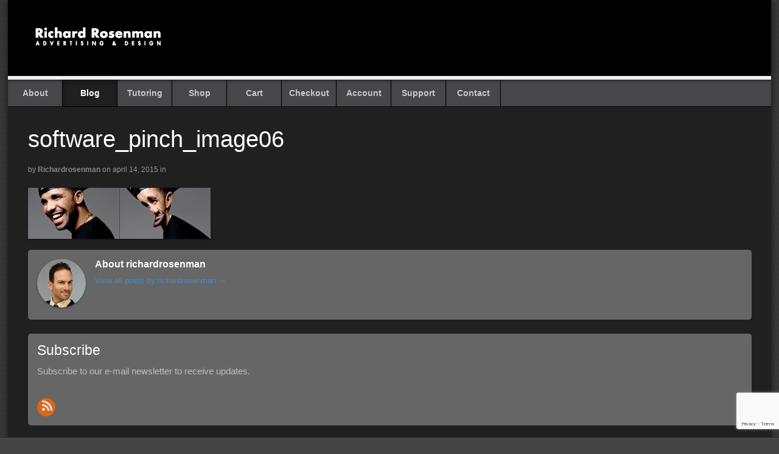

--- FILE ---
content_type: text/html; charset=UTF-8
request_url: https://richardrosenman.com/?attachment_id=2491
body_size: 9094
content:
<!DOCTYPE html>
<html                                                                                              lang="en-CA">
<head>
	
    <meta http-equiv="X-UA-Compatible" content="IE=edge">
    <meta charset="UTF-8">
    <meta name="viewport" content="width=device-width, initial-scale=1">
    <meta name="mobile-web-app-capable" content="yes">
    <meta name="apple-mobile-web-app-capable" content="yes">
    <meta name="apple-mobile-web-app-title" content="Richard Rosenman Advertising &amp; Design -Photoshop Plugins, After Effects Plugins &amp; Stock Footage.">
    <link rel="pingback" href="https://richardrosenman.com/xmlrpc.php">

    <script>document.cookie='resolution='+Math.max(screen.width,screen.height)+("devicePixelRatio" in window ? ","+devicePixelRatio : ",1")+'; path=/';</script>
<meta name='robots' content='index, follow, max-image-preview:large, max-snippet:-1, max-video-preview:-1' />

	<!-- This site is optimized with the Yoast SEO plugin v20.3 - https://yoast.com/wordpress/plugins/seo/ -->
	<title>software_pinch_image06 - Richard Rosenman Advertising &amp; Design</title>
	<link rel="canonical" href="https://richardrosenman.com/" />
	<meta property="og:locale" content="en_US" />
	<meta property="og:type" content="article" />
	<meta property="og:title" content="software_pinch_image06 - Richard Rosenman Advertising &amp; Design" />
	<meta property="og:url" content="https://richardrosenman.com/" />
	<meta property="og:site_name" content="Richard Rosenman Advertising &amp; Design" />
	<meta property="og:image" content="https://richardrosenman.com" />
	<meta property="og:image:width" content="1280" />
	<meta property="og:image:height" content="360" />
	<meta property="og:image:type" content="image/jpeg" />
	<meta name="twitter:card" content="summary_large_image" />
	<script type="application/ld+json" class="yoast-schema-graph">{"@context":"https://schema.org","@graph":[{"@type":"WebPage","@id":"https://richardrosenman.com/","url":"https://richardrosenman.com/","name":"software_pinch_image06 - Richard Rosenman Advertising &amp; Design","isPartOf":{"@id":"https://richardrosenman.com/#website"},"primaryImageOfPage":{"@id":"https://richardrosenman.com/#primaryimage"},"image":{"@id":"https://richardrosenman.com/#primaryimage"},"thumbnailUrl":"https://richardrosenman.com/wp-content/uploads/software_pinch_image06.jpg","datePublished":"2015-04-14T19:00:55+00:00","dateModified":"2015-04-14T19:00:55+00:00","breadcrumb":{"@id":"https://richardrosenman.com/#breadcrumb"},"inLanguage":"en-CA","potentialAction":[{"@type":"ReadAction","target":["https://richardrosenman.com/"]}]},{"@type":"ImageObject","inLanguage":"en-CA","@id":"https://richardrosenman.com/#primaryimage","url":"https://richardrosenman.com/wp-content/uploads/software_pinch_image06.jpg","contentUrl":"https://richardrosenman.com/wp-content/uploads/software_pinch_image06.jpg","width":1280,"height":360},{"@type":"BreadcrumbList","@id":"https://richardrosenman.com/#breadcrumb","itemListElement":[{"@type":"ListItem","position":1,"name":"Home","item":"https://richardrosenman.com/"},{"@type":"ListItem","position":2,"name":"Pinch","item":"https://richardrosenman.com/shop/pinch/"},{"@type":"ListItem","position":3,"name":"software_pinch_image06"}]},{"@type":"WebSite","@id":"https://richardrosenman.com/#website","url":"https://richardrosenman.com/","name":"Richard Rosenman Advertising &amp; Design","description":"Photoshop Plugins, After Effects Plugins &amp; Stock Footage.","publisher":{"@id":"https://richardrosenman.com/#organization"},"potentialAction":[{"@type":"SearchAction","target":{"@type":"EntryPoint","urlTemplate":"https://richardrosenman.com/?s={search_term_string}"},"query-input":"required name=search_term_string"}],"inLanguage":"en-CA"},{"@type":"Organization","@id":"https://richardrosenman.com/#organization","name":"Richard Rosenman Advertising &amp; Design","url":"https://richardrosenman.com/","logo":{"@type":"ImageObject","inLanguage":"en-CA","@id":"https://richardrosenman.com/#/schema/logo/image/","url":"https://richardrosenman.com/wp-content/uploads/logo.gif","contentUrl":"https://richardrosenman.com/wp-content/uploads/logo.gif","width":230,"height":40,"caption":"Richard Rosenman Advertising &amp; Design"},"image":{"@id":"https://richardrosenman.com/#/schema/logo/image/"}}]}</script>
	<!-- / Yoast SEO plugin. -->


<script type="text/javascript">
window._wpemojiSettings = {"baseUrl":"https:\/\/s.w.org\/images\/core\/emoji\/14.0.0\/72x72\/","ext":".png","svgUrl":"https:\/\/s.w.org\/images\/core\/emoji\/14.0.0\/svg\/","svgExt":".svg","source":{"concatemoji":"https:\/\/richardrosenman.com\/wp-includes\/js\/wp-emoji-release.min.js?ver=6.1.1"}};
/*! This file is auto-generated */
!function(e,a,t){var n,r,o,i=a.createElement("canvas"),p=i.getContext&&i.getContext("2d");function s(e,t){var a=String.fromCharCode,e=(p.clearRect(0,0,i.width,i.height),p.fillText(a.apply(this,e),0,0),i.toDataURL());return p.clearRect(0,0,i.width,i.height),p.fillText(a.apply(this,t),0,0),e===i.toDataURL()}function c(e){var t=a.createElement("script");t.src=e,t.defer=t.type="text/javascript",a.getElementsByTagName("head")[0].appendChild(t)}for(o=Array("flag","emoji"),t.supports={everything:!0,everythingExceptFlag:!0},r=0;r<o.length;r++)t.supports[o[r]]=function(e){if(p&&p.fillText)switch(p.textBaseline="top",p.font="600 32px Arial",e){case"flag":return s([127987,65039,8205,9895,65039],[127987,65039,8203,9895,65039])?!1:!s([55356,56826,55356,56819],[55356,56826,8203,55356,56819])&&!s([55356,57332,56128,56423,56128,56418,56128,56421,56128,56430,56128,56423,56128,56447],[55356,57332,8203,56128,56423,8203,56128,56418,8203,56128,56421,8203,56128,56430,8203,56128,56423,8203,56128,56447]);case"emoji":return!s([129777,127995,8205,129778,127999],[129777,127995,8203,129778,127999])}return!1}(o[r]),t.supports.everything=t.supports.everything&&t.supports[o[r]],"flag"!==o[r]&&(t.supports.everythingExceptFlag=t.supports.everythingExceptFlag&&t.supports[o[r]]);t.supports.everythingExceptFlag=t.supports.everythingExceptFlag&&!t.supports.flag,t.DOMReady=!1,t.readyCallback=function(){t.DOMReady=!0},t.supports.everything||(n=function(){t.readyCallback()},a.addEventListener?(a.addEventListener("DOMContentLoaded",n,!1),e.addEventListener("load",n,!1)):(e.attachEvent("onload",n),a.attachEvent("onreadystatechange",function(){"complete"===a.readyState&&t.readyCallback()})),(e=t.source||{}).concatemoji?c(e.concatemoji):e.wpemoji&&e.twemoji&&(c(e.twemoji),c(e.wpemoji)))}(window,document,window._wpemojiSettings);
</script>
<style type="text/css">
img.wp-smiley,
img.emoji {
	display: inline !important;
	border: none !important;
	box-shadow: none !important;
	height: 1em !important;
	width: 1em !important;
	margin: 0 0.07em !important;
	vertical-align: -0.1em !important;
	background: none !important;
	padding: 0 !important;
}
</style>
	<link rel='stylesheet' id='wp-block-library-css' href='https://richardrosenman.com/wp-includes/css/dist/block-library/style.min.css?ver=6.1.1' type='text/css' media='all' />
<style id='global-styles-inline-css' type='text/css'>
body{--wp--preset--color--black: #000000;--wp--preset--color--cyan-bluish-gray: #abb8c3;--wp--preset--color--white: #FFFFFF;--wp--preset--color--pale-pink: #f78da7;--wp--preset--color--vivid-red: #cf2e2e;--wp--preset--color--luminous-vivid-orange: #ff6900;--wp--preset--color--luminous-vivid-amber: #fcb900;--wp--preset--color--light-green-cyan: #7bdcb5;--wp--preset--color--vivid-green-cyan: #00d084;--wp--preset--color--pale-cyan-blue: #8ed1fc;--wp--preset--color--vivid-cyan-blue: #0693e3;--wp--preset--color--vivid-purple: #9b51e0;--wp--preset--color--blue: #428bca;--wp--preset--color--grey-1: #555555;--wp--preset--color--grey-2: #47474a;--wp--preset--gradient--vivid-cyan-blue-to-vivid-purple: linear-gradient(135deg,rgba(6,147,227,1) 0%,rgb(155,81,224) 100%);--wp--preset--gradient--light-green-cyan-to-vivid-green-cyan: linear-gradient(135deg,rgb(122,220,180) 0%,rgb(0,208,130) 100%);--wp--preset--gradient--luminous-vivid-amber-to-luminous-vivid-orange: linear-gradient(135deg,rgba(252,185,0,1) 0%,rgba(255,105,0,1) 100%);--wp--preset--gradient--luminous-vivid-orange-to-vivid-red: linear-gradient(135deg,rgba(255,105,0,1) 0%,rgb(207,46,46) 100%);--wp--preset--gradient--very-light-gray-to-cyan-bluish-gray: linear-gradient(135deg,rgb(238,238,238) 0%,rgb(169,184,195) 100%);--wp--preset--gradient--cool-to-warm-spectrum: linear-gradient(135deg,rgb(74,234,220) 0%,rgb(151,120,209) 20%,rgb(207,42,186) 40%,rgb(238,44,130) 60%,rgb(251,105,98) 80%,rgb(254,248,76) 100%);--wp--preset--gradient--blush-light-purple: linear-gradient(135deg,rgb(255,206,236) 0%,rgb(152,150,240) 100%);--wp--preset--gradient--blush-bordeaux: linear-gradient(135deg,rgb(254,205,165) 0%,rgb(254,45,45) 50%,rgb(107,0,62) 100%);--wp--preset--gradient--luminous-dusk: linear-gradient(135deg,rgb(255,203,112) 0%,rgb(199,81,192) 50%,rgb(65,88,208) 100%);--wp--preset--gradient--pale-ocean: linear-gradient(135deg,rgb(255,245,203) 0%,rgb(182,227,212) 50%,rgb(51,167,181) 100%);--wp--preset--gradient--electric-grass: linear-gradient(135deg,rgb(202,248,128) 0%,rgb(113,206,126) 100%);--wp--preset--gradient--midnight: linear-gradient(135deg,rgb(2,3,129) 0%,rgb(40,116,252) 100%);--wp--preset--duotone--dark-grayscale: url('#wp-duotone-dark-grayscale');--wp--preset--duotone--grayscale: url('#wp-duotone-grayscale');--wp--preset--duotone--purple-yellow: url('#wp-duotone-purple-yellow');--wp--preset--duotone--blue-red: url('#wp-duotone-blue-red');--wp--preset--duotone--midnight: url('#wp-duotone-midnight');--wp--preset--duotone--magenta-yellow: url('#wp-duotone-magenta-yellow');--wp--preset--duotone--purple-green: url('#wp-duotone-purple-green');--wp--preset--duotone--blue-orange: url('#wp-duotone-blue-orange');--wp--preset--font-size--small: 13px;--wp--preset--font-size--medium: 20px;--wp--preset--font-size--large: 36px;--wp--preset--font-size--x-large: 42px;--wp--preset--spacing--20: 0.44rem;--wp--preset--spacing--30: 0.67rem;--wp--preset--spacing--40: 1rem;--wp--preset--spacing--50: 1.5rem;--wp--preset--spacing--60: 2.25rem;--wp--preset--spacing--70: 3.38rem;--wp--preset--spacing--80: 5.06rem;--wp--custom--wa--background-color: 1;--wp--custom--wa--block-shape: 1;--wp--custom--wa--border: ;--wp--custom--wa--text-color: 1;}body { margin: 0; }.wp-site-blocks > .alignleft { float: left; margin-right: 2em; }.wp-site-blocks > .alignright { float: right; margin-left: 2em; }.wp-site-blocks > .aligncenter { justify-content: center; margin-left: auto; margin-right: auto; }:where(.is-layout-flex){gap: 0.5em;}body .is-layout-flow > .alignleft{float: left;margin-inline-start: 0;margin-inline-end: 2em;}body .is-layout-flow > .alignright{float: right;margin-inline-start: 2em;margin-inline-end: 0;}body .is-layout-flow > .aligncenter{margin-left: auto !important;margin-right: auto !important;}body .is-layout-constrained > .alignleft{float: left;margin-inline-start: 0;margin-inline-end: 2em;}body .is-layout-constrained > .alignright{float: right;margin-inline-start: 2em;margin-inline-end: 0;}body .is-layout-constrained > .aligncenter{margin-left: auto !important;margin-right: auto !important;}body .is-layout-constrained > :where(:not(.alignleft):not(.alignright):not(.alignfull)){max-width: var(--wp--style--global--content-size);margin-left: auto !important;margin-right: auto !important;}body .is-layout-constrained > .alignwide{max-width: var(--wp--style--global--wide-size);}body .is-layout-flex{display: flex;}body .is-layout-flex{flex-wrap: wrap;align-items: center;}body .is-layout-flex > *{margin: 0;}body{padding-top: 0px;padding-right: 0px;padding-bottom: 0px;padding-left: 0px;}a:where(:not(.wp-element-button)){text-decoration: underline;}.wp-element-button, .wp-block-button__link{background-color: #32373c;border-width: 0;color: #fff;font-family: inherit;font-size: inherit;line-height: inherit;padding: calc(0.667em + 2px) calc(1.333em + 2px);text-decoration: none;}.has-black-color{color: var(--wp--preset--color--black) !important;}.has-cyan-bluish-gray-color{color: var(--wp--preset--color--cyan-bluish-gray) !important;}.has-white-color{color: var(--wp--preset--color--white) !important;}.has-pale-pink-color{color: var(--wp--preset--color--pale-pink) !important;}.has-vivid-red-color{color: var(--wp--preset--color--vivid-red) !important;}.has-luminous-vivid-orange-color{color: var(--wp--preset--color--luminous-vivid-orange) !important;}.has-luminous-vivid-amber-color{color: var(--wp--preset--color--luminous-vivid-amber) !important;}.has-light-green-cyan-color{color: var(--wp--preset--color--light-green-cyan) !important;}.has-vivid-green-cyan-color{color: var(--wp--preset--color--vivid-green-cyan) !important;}.has-pale-cyan-blue-color{color: var(--wp--preset--color--pale-cyan-blue) !important;}.has-vivid-cyan-blue-color{color: var(--wp--preset--color--vivid-cyan-blue) !important;}.has-vivid-purple-color{color: var(--wp--preset--color--vivid-purple) !important;}.has-blue-color{color: var(--wp--preset--color--blue) !important;}.has-grey-1-color{color: var(--wp--preset--color--grey-1) !important;}.has-grey-2-color{color: var(--wp--preset--color--grey-2) !important;}.has-black-background-color{background-color: var(--wp--preset--color--black) !important;}.has-cyan-bluish-gray-background-color{background-color: var(--wp--preset--color--cyan-bluish-gray) !important;}.has-white-background-color{background-color: var(--wp--preset--color--white) !important;}.has-pale-pink-background-color{background-color: var(--wp--preset--color--pale-pink) !important;}.has-vivid-red-background-color{background-color: var(--wp--preset--color--vivid-red) !important;}.has-luminous-vivid-orange-background-color{background-color: var(--wp--preset--color--luminous-vivid-orange) !important;}.has-luminous-vivid-amber-background-color{background-color: var(--wp--preset--color--luminous-vivid-amber) !important;}.has-light-green-cyan-background-color{background-color: var(--wp--preset--color--light-green-cyan) !important;}.has-vivid-green-cyan-background-color{background-color: var(--wp--preset--color--vivid-green-cyan) !important;}.has-pale-cyan-blue-background-color{background-color: var(--wp--preset--color--pale-cyan-blue) !important;}.has-vivid-cyan-blue-background-color{background-color: var(--wp--preset--color--vivid-cyan-blue) !important;}.has-vivid-purple-background-color{background-color: var(--wp--preset--color--vivid-purple) !important;}.has-blue-background-color{background-color: var(--wp--preset--color--blue) !important;}.has-grey-1-background-color{background-color: var(--wp--preset--color--grey-1) !important;}.has-grey-2-background-color{background-color: var(--wp--preset--color--grey-2) !important;}.has-black-border-color{border-color: var(--wp--preset--color--black) !important;}.has-cyan-bluish-gray-border-color{border-color: var(--wp--preset--color--cyan-bluish-gray) !important;}.has-white-border-color{border-color: var(--wp--preset--color--white) !important;}.has-pale-pink-border-color{border-color: var(--wp--preset--color--pale-pink) !important;}.has-vivid-red-border-color{border-color: var(--wp--preset--color--vivid-red) !important;}.has-luminous-vivid-orange-border-color{border-color: var(--wp--preset--color--luminous-vivid-orange) !important;}.has-luminous-vivid-amber-border-color{border-color: var(--wp--preset--color--luminous-vivid-amber) !important;}.has-light-green-cyan-border-color{border-color: var(--wp--preset--color--light-green-cyan) !important;}.has-vivid-green-cyan-border-color{border-color: var(--wp--preset--color--vivid-green-cyan) !important;}.has-pale-cyan-blue-border-color{border-color: var(--wp--preset--color--pale-cyan-blue) !important;}.has-vivid-cyan-blue-border-color{border-color: var(--wp--preset--color--vivid-cyan-blue) !important;}.has-vivid-purple-border-color{border-color: var(--wp--preset--color--vivid-purple) !important;}.has-blue-border-color{border-color: var(--wp--preset--color--blue) !important;}.has-grey-1-border-color{border-color: var(--wp--preset--color--grey-1) !important;}.has-grey-2-border-color{border-color: var(--wp--preset--color--grey-2) !important;}.has-vivid-cyan-blue-to-vivid-purple-gradient-background{background: var(--wp--preset--gradient--vivid-cyan-blue-to-vivid-purple) !important;}.has-light-green-cyan-to-vivid-green-cyan-gradient-background{background: var(--wp--preset--gradient--light-green-cyan-to-vivid-green-cyan) !important;}.has-luminous-vivid-amber-to-luminous-vivid-orange-gradient-background{background: var(--wp--preset--gradient--luminous-vivid-amber-to-luminous-vivid-orange) !important;}.has-luminous-vivid-orange-to-vivid-red-gradient-background{background: var(--wp--preset--gradient--luminous-vivid-orange-to-vivid-red) !important;}.has-very-light-gray-to-cyan-bluish-gray-gradient-background{background: var(--wp--preset--gradient--very-light-gray-to-cyan-bluish-gray) !important;}.has-cool-to-warm-spectrum-gradient-background{background: var(--wp--preset--gradient--cool-to-warm-spectrum) !important;}.has-blush-light-purple-gradient-background{background: var(--wp--preset--gradient--blush-light-purple) !important;}.has-blush-bordeaux-gradient-background{background: var(--wp--preset--gradient--blush-bordeaux) !important;}.has-luminous-dusk-gradient-background{background: var(--wp--preset--gradient--luminous-dusk) !important;}.has-pale-ocean-gradient-background{background: var(--wp--preset--gradient--pale-ocean) !important;}.has-electric-grass-gradient-background{background: var(--wp--preset--gradient--electric-grass) !important;}.has-midnight-gradient-background{background: var(--wp--preset--gradient--midnight) !important;}.has-small-font-size{font-size: var(--wp--preset--font-size--small) !important;}.has-medium-font-size{font-size: var(--wp--preset--font-size--medium) !important;}.has-large-font-size{font-size: var(--wp--preset--font-size--large) !important;}.has-x-large-font-size{font-size: var(--wp--preset--font-size--x-large) !important;}
.wp-block-navigation{font-size: var(--wp--preset--font-size--small);}
.wp-block-navigation a:where(:not(.wp-element-button)){color: inherit;text-decoration: none;}
.wp-block-navigation a:where(:not(.wp-element-button)):hover{text-decoration: underline;}
.wp-block-navigation a:where(:not(.wp-element-button)):focus{text-decoration: underline dashed;}
.wp-block-navigation a:where(:not(.wp-element-button)):active{text-decoration: none;}
.wp-block-pullquote{border-width: 1px 0;border-style: solid;font-size: clamp(1.125em, 1.125rem + ((1vw - 0.48em) * 0.721), 1.5em);line-height: 1.3;margin-top: var(--wp--preset--spacing--40) !important;margin-bottom: var(--wp--preset--spacing--40) !important;}
.wp-block-pullquote cite{font-size: var(--wp--preset--font-size--small);font-style: normal;text-transform: none;}
.wp-block-post-author{font-size: var(--wp--preset--font-size--small);}
.wp-block-post-content a:where(:not(.wp-element-button)){color: var(--wp--preset--color--secondary);}
.wp-block-post-excerpt{font-size: var(--wp--preset--font-size--medium);}
.wp-block-post-date{font-size: var(--wp--preset--font-size--small);font-weight: 400;}
.wp-block-post-date a:where(:not(.wp-element-button)){text-decoration: none;}
.wp-block-post-date a:where(:not(.wp-element-button)):hover{text-decoration: underline;}
.wp-block-post-terms{font-size: var(--wp--preset--font-size--small);}
.wp-block-post-title{font-weight: 400;margin-top: 1.25rem;margin-bottom: 1.25rem;}
.wp-block-post-title a:where(:not(.wp-element-button)){text-decoration: none;}
.wp-block-post-title a:where(:not(.wp-element-button)):hover{text-decoration: underline;}
.wp-block-post-title a:where(:not(.wp-element-button)):focus{text-decoration: underline dashed;}
.wp-block-post-title a:where(:not(.wp-element-button)):active{color: var(--wp--preset--color--secondary);text-decoration: none;}
.wp-block-comments-title{font-size: var(--wp--preset--font-size--large);margin-bottom: var(--wp--preset--spacing--40);}
.wp-block-comment-author-name a:where(:not(.wp-element-button)){text-decoration: none;}
.wp-block-comment-author-name a:where(:not(.wp-element-button)):hover{text-decoration: underline;}
.wp-block-comment-author-name a:where(:not(.wp-element-button)):focus{text-decoration: underline dashed;}
.wp-block-comment-author-name a:where(:not(.wp-element-button)):active{color: var(--wp--preset--color--secondary);text-decoration: none;}
.wp-block-comment-date{font-size: var(--wp--preset--font-size--small);}
.wp-block-comment-date a:where(:not(.wp-element-button)){text-decoration: none;}
.wp-block-comment-date a:where(:not(.wp-element-button)):hover{text-decoration: underline;}
.wp-block-comment-date a:where(:not(.wp-element-button)):focus{text-decoration: underline dashed;}
.wp-block-comment-date a:where(:not(.wp-element-button)):active{color: var(--wp--preset--color--secondary);text-decoration: none;}
.wp-block-comment-edit-link{font-size: var(--wp--preset--font-size--small);}
.wp-block-comment-reply-link{font-size: var(--wp--preset--font-size--small);}
.wp-block-comments-pagination{margin-top: var(--wp--preset--spacing--40);}
.wp-block-comments-pagination a:where(:not(.wp-element-button)){text-decoration: none;}
.wp-block-query h2{font-size: var(--wp--preset--font-size--x-large);}
.wp-block-query-pagination{font-size: var(--wp--preset--font-size--small);font-weight: 400;}
.wp-block-query-pagination a:where(:not(.wp-element-button)){text-decoration: none;}
.wp-block-query-pagination a:where(:not(.wp-element-button)):hover{text-decoration: underline;}
.wp-block-quote{border-width: 1px;padding-right: var(--wp--preset--spacing--30);padding-left: var(--wp--preset--spacing--30);}
.wp-block-quote cite{font-size: var(--wp--preset--font-size--small);font-style: normal;}
.wp-block-site-title{font-size: var(--wp--preset--font-size--medium);font-weight: normal;line-height: 1.4;}
.wp-block-site-title a:where(:not(.wp-element-button)){text-decoration: none;}
.wp-block-site-title a:where(:not(.wp-element-button)):hover{text-decoration: underline;}
.wp-block-site-title a:where(:not(.wp-element-button)):focus{text-decoration: underline dashed;}
.wp-block-site-title a:where(:not(.wp-element-button)):active{color: var(--wp--preset--color--secondary);text-decoration: none;}
</style>
<link rel='stylesheet' id='contact-form-7-css' href='https://richardrosenman.com/wp-content/plugins/contact-form-7/includes/css/styles.css?ver=5.7.5.1' type='text/css' media='all' />
<link rel='stylesheet' id='woocommerce-layout-css' href='https://richardrosenman.com/wp-content/plugins/woocommerce/assets/css/woocommerce-layout.css?ver=7.5.1' type='text/css' media='all' />
<link rel='stylesheet' id='woocommerce-smallscreen-css' href='https://richardrosenman.com/wp-content/plugins/woocommerce/assets/css/woocommerce-smallscreen.css?ver=7.5.1' type='text/css' media='only screen and (max-width: 768px)' />
<link rel='stylesheet' id='woocommerce-general-css' href='https://richardrosenman.com/wp-content/plugins/woocommerce/assets/css/woocommerce.css?ver=7.5.1' type='text/css' media='all' />
<style id='woocommerce-inline-inline-css' type='text/css'>
.woocommerce form .form-row .required { visibility: visible; }
</style>
<style id='wp-webfonts-inline-css' type='text/css'>
@font-face{font-family:"DM Sans";font-style:normal;font-weight:400;font-display:fallback;src:local("DM Sans"), url('/wp-content/themes/wa-richard/assets/fonts/dm-sans/DMSans-Regular.woff2') format('woff2');font-stretch:normal;}@font-face{font-family:"DM Sans";font-style:italic;font-weight:400;font-display:fallback;src:local("DM Sans"), url('/wp-content/themes/wa-richard/assets/fonts/dm-sans/DMSans-Regular-Italic.woff2') format('woff2');font-stretch:normal;}@font-face{font-family:"DM Sans";font-style:normal;font-weight:700;font-display:fallback;src:local("DM Sans"), url('/wp-content/themes/wa-richard/assets/fonts/dm-sans/DMSans-Bold.woff2') format('woff2');font-stretch:normal;}@font-face{font-family:"DM Sans";font-style:italic;font-weight:700;font-display:fallback;src:local("DM Sans"), url('/wp-content/themes/wa-richard/assets/fonts/dm-sans/DMSans-Bold-Italic.woff2') format('woff2');font-stretch:normal;}@font-face{font-family:"IBM Plex Mono";font-style:normal;font-weight:300;font-display:block;src:local("IBM Plex Mono"), url('/wp-content/themes/wa-richard/assets/fonts/ibm-plex-mono/IBMPlexMono-Light.woff2') format('woff2');font-stretch:normal;}@font-face{font-family:"IBM Plex Mono";font-style:normal;font-weight:400;font-display:block;src:local("IBM Plex Mono"), url('/wp-content/themes/wa-richard/assets/fonts/ibm-plex-mono/IBMPlexMono-Regular.woff2') format('woff2');font-stretch:normal;}@font-face{font-family:"IBM Plex Mono";font-style:italic;font-weight:400;font-display:block;src:local("IBM Plex Mono"), url('/wp-content/themes/wa-richard/assets/fonts/ibm-plex-mono/IBMPlexMono-Italic.woff2') format('woff2');font-stretch:normal;}@font-face{font-family:"IBM Plex Mono";font-style:normal;font-weight:700;font-display:block;src:local("IBM Plex Mono"), url('/wp-content/themes/wa-richard/assets/fonts/ibm-plex-mono/IBMPlexMono-Bold.woff2') format('woff2');font-stretch:normal;}@font-face{font-family:Inter;font-style:normal;font-weight:200 900;font-display:fallback;src:local(Inter), url('/wp-content/themes/wa-richard/assets/fonts/inter/Inter-VariableFont_slnt,wght.ttf') format('truetype');font-stretch:normal;}@font-face{font-family:"Source Serif Pro";font-style:normal;font-weight:200 900;font-display:fallback;src:local("Source Serif Pro"), url('/wp-content/themes/wa-richard/assets/fonts/source-serif-pro/SourceSerif4Variable-Roman.ttf.woff2') format('woff2');font-stretch:normal;}@font-face{font-family:"Source Serif Pro";font-style:italic;font-weight:200 900;font-display:fallback;src:local("Source Serif Pro"), url('/wp-content/themes/wa-richard/assets/fonts/source-serif-pro/SourceSerif4Variable-Italic.ttf.woff2') format('woff2');font-stretch:normal;}
</style>
<link rel='stylesheet' id='wa-theme-main-css' href='https://richardrosenman.com/wp-content/themes/wa-richard/style.css?ver=1748917018' type='text/css' media='all' />
<script type='text/javascript' src='https://richardrosenman.com/wp-includes/js/jquery/jquery.min.js?ver=3.6.1' id='jquery-core-js'></script>
<script type='text/javascript' src='https://richardrosenman.com/wp-includes/js/jquery/jquery-migrate.min.js?ver=3.3.2' id='jquery-migrate-js'></script>
<link rel="https://api.w.org/" href="https://richardrosenman.com/wp-json/" /><link rel="alternate" type="application/json" href="https://richardrosenman.com/wp-json/wp/v2/media/2491" /><link rel="EditURI" type="application/rsd+xml" title="RSD" href="https://richardrosenman.com/xmlrpc.php?rsd" />
<link rel="wlwmanifest" type="application/wlwmanifest+xml" href="https://richardrosenman.com/wp-includes/wlwmanifest.xml" />
<meta name="generator" content="WordPress 6.1.1" />
<meta name="generator" content="WooCommerce 7.5.1" />
<link rel='shortlink' href='https://richardrosenman.com/?p=2491' />
<link rel="alternate" type="application/json+oembed" href="https://richardrosenman.com/wp-json/oembed/1.0/embed?url=https%3A%2F%2Frichardrosenman.com%2F%3Fattachment_id%3D2491" />
<link rel="alternate" type="text/xml+oembed" href="https://richardrosenman.com/wp-json/oembed/1.0/embed?url=https%3A%2F%2Frichardrosenman.com%2F%3Fattachment_id%3D2491&#038;format=xml" />
<!-- Google site verification - Google Listings & Ads -->
<meta name="google-site-verification" content="12sb_Wibu7klHN28h0vbsim8tGxiZ7pI-Zq7oKcMc3g" />
<link rel="icon" type="image/png" sizes="32x32" href="https://richardrosenman.com/wp-content/themes/wa-richard/images/favicon.png">	<noscript><style>.woocommerce-product-gallery{ opacity: 1 !important; }</style></noscript>
	<link rel="icon" href="https://richardrosenman.com/wp-content/uploads/favicon.ico" sizes="32x32" />
<link rel="icon" href="https://richardrosenman.com/wp-content/uploads/favicon.ico" sizes="192x192" />
<link rel="apple-touch-icon" href="https://richardrosenman.com/wp-content/uploads/favicon.ico" />
<meta name="msapplication-TileImage" content="https://richardrosenman.com/wp-content/uploads/favicon.ico" />

<!-- Global site tag (gtag.js) - Google Analytics -->
<script async src="https://www.googletagmanager.com/gtag/js?id=UA-56304599-1"></script>
<script>
  window.dataLayer = window.dataLayer || [];
  function gtag(){dataLayer.push(arguments);}
  gtag('js', new Date());

  gtag('config', 'UA-56304599-1');
</script>

</head>

<body                                                                                                                                                                 class="attachment attachment-template-default single single-attachment postid-2491 attachmentid-2491 attachment-jpeg wp-custom-logo wp-embed-responsive theme-wa-richard woocommerce-no-js">
    <div id="wrapper" class="site-content"><div id="inner-wrapper">
        <h3 class="nav-toggle icon"><a href="#navigation">Navigation</a></h3>
        <header id="header" class="col-full">
            <div class="container">
                <div id="logo"><a href="https://richardrosenman.com/" class="custom-logo-link" rel="home"><img width="230" height="40" src="https://richardrosenman.com/wp-content/uploads/logo.gif" class="custom-logo" alt="Richard Rosenman Advertising &amp; Design Logo" decoding="async" /></a></div><!-- .logo -->            </div>
        </header>

        <nav id="navigation" class="col-full" role="navigation">
            <section class="menus nav-icons nav-icons-1">
                <ul id="main-nav" class="nav fl"><li id="menu-item-16" class="menu-item menu-item-type-post_type menu-item-object-page menu-item-16"><a href="https://richardrosenman.com/about/">About</a></li>
<li id="menu-item-3386" class="menu-item menu-item-type-post_type menu-item-object-page current_page_parent menu-item-3386"><a href="https://richardrosenman.com/blog/">Blog</a></li>
<li id="menu-item-65241" class="menu-item menu-item-type-post_type menu-item-object-page menu-item-65241"><a href="https://richardrosenman.com/tutoring/">Tutoring</a></li>
<li id="menu-item-28" class="menu-item menu-item-type-post_type menu-item-object-page menu-item-28"><a href="https://richardrosenman.com/shop/">Shop</a></li>
<li id="menu-item-27" class="menu-item menu-item-type-post_type menu-item-object-page menu-item-27"><a href="https://richardrosenman.com/cart/">Cart</a></li>
<li id="menu-item-26" class="menu-item menu-item-type-post_type menu-item-object-page menu-item-26"><a href="https://richardrosenman.com/checkout/">Checkout</a></li>
<li id="menu-item-25" class="menu-item menu-item-type-post_type menu-item-object-page menu-item-25"><a href="https://richardrosenman.com/account/">Account</a></li>
<li id="menu-item-5561" class="menu-item menu-item-type-post_type menu-item-object-page menu-item-5561"><a href="https://richardrosenman.com/support/">Support</a></li>
<li id="menu-item-14" class="menu-item menu-item-type-post_type menu-item-object-page menu-item-14"><a href="https://richardrosenman.com/contact/">Contact</a></li>
</ul>            </section>

            <a href="#top" class="nav-close"><span>Return to Content</span></a>
        </nav>

        <article id="post-2491"class="post-2491 attachment type-attachment status-inherit hentry">
<div class="intro"><h1 class="title">software_pinch_image06</h1><div class="post-meta">by <span class="author vcard"><span class="fn"><a href="http://www.richardrosenman.com" title="Visit richardrosenman&#8217;s website" rel="author external">richardrosenman</a></span></span><span class="small"> on April 14, 2015</span><span class="small"> in </span></div>
</div><p class="attachment"><a href='https://richardrosenman.com/wp-content/uploads/software_pinch_image06.jpg'><img width="300" height="84" src="https://richardrosenman.com/wp-content/uploads/software_pinch_image06-300x84.jpg" class="attachment-medium size-medium" alt="" decoding="async" loading="lazy" srcset="https://richardrosenman.com/wp-content/uploads/software_pinch_image06-300x84.jpg 300w, https://richardrosenman.com/wp-content/uploads/software_pinch_image06-500x141.jpg 500w, https://richardrosenman.com/wp-content/uploads/software_pinch_image06-768x216.jpg 768w, https://richardrosenman.com/wp-content/uploads/software_pinch_image06-1024x288.jpg 1024w, https://richardrosenman.com/wp-content/uploads/software_pinch_image06.jpg 1280w" sizes="(max-width: 300px) 100vw, 300px" /></a></p>
<div class="extras"><aside id="post-author"><div class="profile-image"><img alt='' src='https://secure.gravatar.com/avatar/c21136a01a8e00425d1848aa807aa250?s=80&#038;d=mm&#038;r=g' srcset='https://secure.gravatar.com/avatar/c21136a01a8e00425d1848aa807aa250?s=160&#038;d=mm&#038;r=g 2x' class='avatar avatar-80 photo' height='80' width='80' loading='lazy' decoding='async'/></div><div class="profile-content"><h4>About richardrosenman</h4><div class="profile-link"><a href="https://richardrosenman.com/author/richardrosenman/">View all posts by richardrosenman <span class="meta-nav">&rarr;</span></a></div><!--#profile-link--></div><div class="fix"></div></aside><aside id="connect"><h3>Subscribe</h3><div class="alignleft"><p>Subscribe to our e-mail newsletter to receive updates.</p><div class="social"><a class="rss" href="https://richardrosenman.com/feed/" title="RSS"><span class="fas fa-rss"></span></a></div></div><div class="fix"></div></aside><div class="post-entries"><div class="link prev"><a href="https://richardrosenman.com/shop/pinch/" rel="prev"><i class="fas fa-angle-left"></i> Pinch</a></div><div class="fix"></div></div>        </article><!-- #post-## -->

        <footer id="footer" class="col-full">
            <div class="container">
                <div id="copyright" class="col-left">
                    <p>&copy;  2026 Richard Rosenman Advertising &amp; Design. All Rights Reserved.</p>                </div>

                    <div id="credit" class="col-right"><ul id="menu-footer" class="menu"><li id="menu-item-7093" class="menu-item menu-item-type-post_type menu-item-object-page menu-item-7093"><a href="https://richardrosenman.com/copyright/">Copyright</a></li>
<li id="menu-item-7092" class="menu-item menu-item-type-post_type menu-item-object-page menu-item-7092"><a href="https://richardrosenman.com/terms-and-conditions/">Terms And Conditions</a></li>
<li id="menu-item-7091" class="menu-item menu-item-type-post_type menu-item-object-page menu-item-7091"><a href="https://richardrosenman.com/privacy-policy/">Privacy Policy</a></li>
<li id="menu-item-7094" class="menu-item menu-item-type-post_type menu-item-object-page menu-item-7094"><a href="https://richardrosenman.com/eula/">EULA</a></li>
</ul></div>            </div>

        </footer><!-- #footer -->
    </div><!-- #inner-wrapper --></div><!-- #wrapper -->
    <script src="https://kit.fontawesome.com/718ad4d2e7.js" crossorigin="anonymous"></script>
	<script type="text/javascript">
		(function () {
			var c = document.body.className;
			c = c.replace(/woocommerce-no-js/, 'woocommerce-js');
			document.body.className = c;
		})();
	</script>
	<script type='text/javascript' src='https://richardrosenman.com/wp-content/plugins/contact-form-7/includes/swv/js/index.js?ver=5.7.5.1' id='swv-js'></script>
<script type='text/javascript' id='contact-form-7-js-extra'>
/* <![CDATA[ */
var wpcf7 = {"api":{"root":"https:\/\/richardrosenman.com\/wp-json\/","namespace":"contact-form-7\/v1"}};
/* ]]> */
</script>
<script type='text/javascript' src='https://richardrosenman.com/wp-content/plugins/contact-form-7/includes/js/index.js?ver=5.7.5.1' id='contact-form-7-js'></script>
<script type='text/javascript' src='https://richardrosenman.com/wp-content/plugins/woocommerce/assets/js/jquery-blockui/jquery.blockUI.min.js?ver=2.7.0-wc.7.5.1' id='jquery-blockui-js'></script>
<script type='text/javascript' src='https://richardrosenman.com/wp-content/plugins/woocommerce/assets/js/js-cookie/js.cookie.min.js?ver=2.1.4-wc.7.5.1' id='js-cookie-js'></script>
<script type='text/javascript' id='woocommerce-js-extra'>
/* <![CDATA[ */
var woocommerce_params = {"ajax_url":"\/wp-admin\/admin-ajax.php","wc_ajax_url":"\/?wc-ajax=%%endpoint%%"};
/* ]]> */
</script>
<script type='text/javascript' src='https://richardrosenman.com/wp-content/plugins/woocommerce/assets/js/frontend/woocommerce.min.js?ver=7.5.1' id='woocommerce-js'></script>
<script type='text/javascript' id='wc-cart-fragments-js-extra'>
/* <![CDATA[ */
var wc_cart_fragments_params = {"ajax_url":"\/wp-admin\/admin-ajax.php","wc_ajax_url":"\/?wc-ajax=%%endpoint%%","cart_hash_key":"wc_cart_hash_d0e7094305da570c98234100fe145058","fragment_name":"wc_fragments_d0e7094305da570c98234100fe145058","request_timeout":"5000"};
/* ]]> */
</script>
<script type='text/javascript' src='https://richardrosenman.com/wp-content/plugins/woocommerce/assets/js/frontend/cart-fragments.min.js?ver=7.5.1' id='wc-cart-fragments-js'></script>
<script type='text/javascript' src='https://richardrosenman.com/wp-content/themes/wa-richard/main.min.js?ver=1679585719' id='wa-main-js'></script>
<script type='text/javascript' src='https://www.google.com/recaptcha/api.js?render=6LfOvRkaAAAAADzgF5C0pk2jD2HWAoMozcahgRNy&#038;ver=3.0' id='google-recaptcha-js'></script>
<script type='text/javascript' src='https://richardrosenman.com/wp-includes/js/dist/vendor/regenerator-runtime.min.js?ver=0.13.9' id='regenerator-runtime-js'></script>
<script type='text/javascript' src='https://richardrosenman.com/wp-includes/js/dist/vendor/wp-polyfill.min.js?ver=3.15.0' id='wp-polyfill-js'></script>
<script type='text/javascript' id='wpcf7-recaptcha-js-extra'>
/* <![CDATA[ */
var wpcf7_recaptcha = {"sitekey":"6LfOvRkaAAAAADzgF5C0pk2jD2HWAoMozcahgRNy","actions":{"homepage":"homepage","contactform":"contactform"}};
/* ]]> */
</script>
<script type='text/javascript' src='https://richardrosenman.com/wp-content/plugins/contact-form-7/modules/recaptcha/index.js?ver=5.7.5.1' id='wpcf7-recaptcha-js'></script>

</body>
</html>


--- FILE ---
content_type: text/html; charset=utf-8
request_url: https://www.google.com/recaptcha/api2/anchor?ar=1&k=6LfOvRkaAAAAADzgF5C0pk2jD2HWAoMozcahgRNy&co=aHR0cHM6Ly9yaWNoYXJkcm9zZW5tYW4uY29tOjQ0Mw..&hl=en&v=PoyoqOPhxBO7pBk68S4YbpHZ&size=invisible&anchor-ms=20000&execute-ms=30000&cb=8fncr95p43pj
body_size: 48635
content:
<!DOCTYPE HTML><html dir="ltr" lang="en"><head><meta http-equiv="Content-Type" content="text/html; charset=UTF-8">
<meta http-equiv="X-UA-Compatible" content="IE=edge">
<title>reCAPTCHA</title>
<style type="text/css">
/* cyrillic-ext */
@font-face {
  font-family: 'Roboto';
  font-style: normal;
  font-weight: 400;
  font-stretch: 100%;
  src: url(//fonts.gstatic.com/s/roboto/v48/KFO7CnqEu92Fr1ME7kSn66aGLdTylUAMa3GUBHMdazTgWw.woff2) format('woff2');
  unicode-range: U+0460-052F, U+1C80-1C8A, U+20B4, U+2DE0-2DFF, U+A640-A69F, U+FE2E-FE2F;
}
/* cyrillic */
@font-face {
  font-family: 'Roboto';
  font-style: normal;
  font-weight: 400;
  font-stretch: 100%;
  src: url(//fonts.gstatic.com/s/roboto/v48/KFO7CnqEu92Fr1ME7kSn66aGLdTylUAMa3iUBHMdazTgWw.woff2) format('woff2');
  unicode-range: U+0301, U+0400-045F, U+0490-0491, U+04B0-04B1, U+2116;
}
/* greek-ext */
@font-face {
  font-family: 'Roboto';
  font-style: normal;
  font-weight: 400;
  font-stretch: 100%;
  src: url(//fonts.gstatic.com/s/roboto/v48/KFO7CnqEu92Fr1ME7kSn66aGLdTylUAMa3CUBHMdazTgWw.woff2) format('woff2');
  unicode-range: U+1F00-1FFF;
}
/* greek */
@font-face {
  font-family: 'Roboto';
  font-style: normal;
  font-weight: 400;
  font-stretch: 100%;
  src: url(//fonts.gstatic.com/s/roboto/v48/KFO7CnqEu92Fr1ME7kSn66aGLdTylUAMa3-UBHMdazTgWw.woff2) format('woff2');
  unicode-range: U+0370-0377, U+037A-037F, U+0384-038A, U+038C, U+038E-03A1, U+03A3-03FF;
}
/* math */
@font-face {
  font-family: 'Roboto';
  font-style: normal;
  font-weight: 400;
  font-stretch: 100%;
  src: url(//fonts.gstatic.com/s/roboto/v48/KFO7CnqEu92Fr1ME7kSn66aGLdTylUAMawCUBHMdazTgWw.woff2) format('woff2');
  unicode-range: U+0302-0303, U+0305, U+0307-0308, U+0310, U+0312, U+0315, U+031A, U+0326-0327, U+032C, U+032F-0330, U+0332-0333, U+0338, U+033A, U+0346, U+034D, U+0391-03A1, U+03A3-03A9, U+03B1-03C9, U+03D1, U+03D5-03D6, U+03F0-03F1, U+03F4-03F5, U+2016-2017, U+2034-2038, U+203C, U+2040, U+2043, U+2047, U+2050, U+2057, U+205F, U+2070-2071, U+2074-208E, U+2090-209C, U+20D0-20DC, U+20E1, U+20E5-20EF, U+2100-2112, U+2114-2115, U+2117-2121, U+2123-214F, U+2190, U+2192, U+2194-21AE, U+21B0-21E5, U+21F1-21F2, U+21F4-2211, U+2213-2214, U+2216-22FF, U+2308-230B, U+2310, U+2319, U+231C-2321, U+2336-237A, U+237C, U+2395, U+239B-23B7, U+23D0, U+23DC-23E1, U+2474-2475, U+25AF, U+25B3, U+25B7, U+25BD, U+25C1, U+25CA, U+25CC, U+25FB, U+266D-266F, U+27C0-27FF, U+2900-2AFF, U+2B0E-2B11, U+2B30-2B4C, U+2BFE, U+3030, U+FF5B, U+FF5D, U+1D400-1D7FF, U+1EE00-1EEFF;
}
/* symbols */
@font-face {
  font-family: 'Roboto';
  font-style: normal;
  font-weight: 400;
  font-stretch: 100%;
  src: url(//fonts.gstatic.com/s/roboto/v48/KFO7CnqEu92Fr1ME7kSn66aGLdTylUAMaxKUBHMdazTgWw.woff2) format('woff2');
  unicode-range: U+0001-000C, U+000E-001F, U+007F-009F, U+20DD-20E0, U+20E2-20E4, U+2150-218F, U+2190, U+2192, U+2194-2199, U+21AF, U+21E6-21F0, U+21F3, U+2218-2219, U+2299, U+22C4-22C6, U+2300-243F, U+2440-244A, U+2460-24FF, U+25A0-27BF, U+2800-28FF, U+2921-2922, U+2981, U+29BF, U+29EB, U+2B00-2BFF, U+4DC0-4DFF, U+FFF9-FFFB, U+10140-1018E, U+10190-1019C, U+101A0, U+101D0-101FD, U+102E0-102FB, U+10E60-10E7E, U+1D2C0-1D2D3, U+1D2E0-1D37F, U+1F000-1F0FF, U+1F100-1F1AD, U+1F1E6-1F1FF, U+1F30D-1F30F, U+1F315, U+1F31C, U+1F31E, U+1F320-1F32C, U+1F336, U+1F378, U+1F37D, U+1F382, U+1F393-1F39F, U+1F3A7-1F3A8, U+1F3AC-1F3AF, U+1F3C2, U+1F3C4-1F3C6, U+1F3CA-1F3CE, U+1F3D4-1F3E0, U+1F3ED, U+1F3F1-1F3F3, U+1F3F5-1F3F7, U+1F408, U+1F415, U+1F41F, U+1F426, U+1F43F, U+1F441-1F442, U+1F444, U+1F446-1F449, U+1F44C-1F44E, U+1F453, U+1F46A, U+1F47D, U+1F4A3, U+1F4B0, U+1F4B3, U+1F4B9, U+1F4BB, U+1F4BF, U+1F4C8-1F4CB, U+1F4D6, U+1F4DA, U+1F4DF, U+1F4E3-1F4E6, U+1F4EA-1F4ED, U+1F4F7, U+1F4F9-1F4FB, U+1F4FD-1F4FE, U+1F503, U+1F507-1F50B, U+1F50D, U+1F512-1F513, U+1F53E-1F54A, U+1F54F-1F5FA, U+1F610, U+1F650-1F67F, U+1F687, U+1F68D, U+1F691, U+1F694, U+1F698, U+1F6AD, U+1F6B2, U+1F6B9-1F6BA, U+1F6BC, U+1F6C6-1F6CF, U+1F6D3-1F6D7, U+1F6E0-1F6EA, U+1F6F0-1F6F3, U+1F6F7-1F6FC, U+1F700-1F7FF, U+1F800-1F80B, U+1F810-1F847, U+1F850-1F859, U+1F860-1F887, U+1F890-1F8AD, U+1F8B0-1F8BB, U+1F8C0-1F8C1, U+1F900-1F90B, U+1F93B, U+1F946, U+1F984, U+1F996, U+1F9E9, U+1FA00-1FA6F, U+1FA70-1FA7C, U+1FA80-1FA89, U+1FA8F-1FAC6, U+1FACE-1FADC, U+1FADF-1FAE9, U+1FAF0-1FAF8, U+1FB00-1FBFF;
}
/* vietnamese */
@font-face {
  font-family: 'Roboto';
  font-style: normal;
  font-weight: 400;
  font-stretch: 100%;
  src: url(//fonts.gstatic.com/s/roboto/v48/KFO7CnqEu92Fr1ME7kSn66aGLdTylUAMa3OUBHMdazTgWw.woff2) format('woff2');
  unicode-range: U+0102-0103, U+0110-0111, U+0128-0129, U+0168-0169, U+01A0-01A1, U+01AF-01B0, U+0300-0301, U+0303-0304, U+0308-0309, U+0323, U+0329, U+1EA0-1EF9, U+20AB;
}
/* latin-ext */
@font-face {
  font-family: 'Roboto';
  font-style: normal;
  font-weight: 400;
  font-stretch: 100%;
  src: url(//fonts.gstatic.com/s/roboto/v48/KFO7CnqEu92Fr1ME7kSn66aGLdTylUAMa3KUBHMdazTgWw.woff2) format('woff2');
  unicode-range: U+0100-02BA, U+02BD-02C5, U+02C7-02CC, U+02CE-02D7, U+02DD-02FF, U+0304, U+0308, U+0329, U+1D00-1DBF, U+1E00-1E9F, U+1EF2-1EFF, U+2020, U+20A0-20AB, U+20AD-20C0, U+2113, U+2C60-2C7F, U+A720-A7FF;
}
/* latin */
@font-face {
  font-family: 'Roboto';
  font-style: normal;
  font-weight: 400;
  font-stretch: 100%;
  src: url(//fonts.gstatic.com/s/roboto/v48/KFO7CnqEu92Fr1ME7kSn66aGLdTylUAMa3yUBHMdazQ.woff2) format('woff2');
  unicode-range: U+0000-00FF, U+0131, U+0152-0153, U+02BB-02BC, U+02C6, U+02DA, U+02DC, U+0304, U+0308, U+0329, U+2000-206F, U+20AC, U+2122, U+2191, U+2193, U+2212, U+2215, U+FEFF, U+FFFD;
}
/* cyrillic-ext */
@font-face {
  font-family: 'Roboto';
  font-style: normal;
  font-weight: 500;
  font-stretch: 100%;
  src: url(//fonts.gstatic.com/s/roboto/v48/KFO7CnqEu92Fr1ME7kSn66aGLdTylUAMa3GUBHMdazTgWw.woff2) format('woff2');
  unicode-range: U+0460-052F, U+1C80-1C8A, U+20B4, U+2DE0-2DFF, U+A640-A69F, U+FE2E-FE2F;
}
/* cyrillic */
@font-face {
  font-family: 'Roboto';
  font-style: normal;
  font-weight: 500;
  font-stretch: 100%;
  src: url(//fonts.gstatic.com/s/roboto/v48/KFO7CnqEu92Fr1ME7kSn66aGLdTylUAMa3iUBHMdazTgWw.woff2) format('woff2');
  unicode-range: U+0301, U+0400-045F, U+0490-0491, U+04B0-04B1, U+2116;
}
/* greek-ext */
@font-face {
  font-family: 'Roboto';
  font-style: normal;
  font-weight: 500;
  font-stretch: 100%;
  src: url(//fonts.gstatic.com/s/roboto/v48/KFO7CnqEu92Fr1ME7kSn66aGLdTylUAMa3CUBHMdazTgWw.woff2) format('woff2');
  unicode-range: U+1F00-1FFF;
}
/* greek */
@font-face {
  font-family: 'Roboto';
  font-style: normal;
  font-weight: 500;
  font-stretch: 100%;
  src: url(//fonts.gstatic.com/s/roboto/v48/KFO7CnqEu92Fr1ME7kSn66aGLdTylUAMa3-UBHMdazTgWw.woff2) format('woff2');
  unicode-range: U+0370-0377, U+037A-037F, U+0384-038A, U+038C, U+038E-03A1, U+03A3-03FF;
}
/* math */
@font-face {
  font-family: 'Roboto';
  font-style: normal;
  font-weight: 500;
  font-stretch: 100%;
  src: url(//fonts.gstatic.com/s/roboto/v48/KFO7CnqEu92Fr1ME7kSn66aGLdTylUAMawCUBHMdazTgWw.woff2) format('woff2');
  unicode-range: U+0302-0303, U+0305, U+0307-0308, U+0310, U+0312, U+0315, U+031A, U+0326-0327, U+032C, U+032F-0330, U+0332-0333, U+0338, U+033A, U+0346, U+034D, U+0391-03A1, U+03A3-03A9, U+03B1-03C9, U+03D1, U+03D5-03D6, U+03F0-03F1, U+03F4-03F5, U+2016-2017, U+2034-2038, U+203C, U+2040, U+2043, U+2047, U+2050, U+2057, U+205F, U+2070-2071, U+2074-208E, U+2090-209C, U+20D0-20DC, U+20E1, U+20E5-20EF, U+2100-2112, U+2114-2115, U+2117-2121, U+2123-214F, U+2190, U+2192, U+2194-21AE, U+21B0-21E5, U+21F1-21F2, U+21F4-2211, U+2213-2214, U+2216-22FF, U+2308-230B, U+2310, U+2319, U+231C-2321, U+2336-237A, U+237C, U+2395, U+239B-23B7, U+23D0, U+23DC-23E1, U+2474-2475, U+25AF, U+25B3, U+25B7, U+25BD, U+25C1, U+25CA, U+25CC, U+25FB, U+266D-266F, U+27C0-27FF, U+2900-2AFF, U+2B0E-2B11, U+2B30-2B4C, U+2BFE, U+3030, U+FF5B, U+FF5D, U+1D400-1D7FF, U+1EE00-1EEFF;
}
/* symbols */
@font-face {
  font-family: 'Roboto';
  font-style: normal;
  font-weight: 500;
  font-stretch: 100%;
  src: url(//fonts.gstatic.com/s/roboto/v48/KFO7CnqEu92Fr1ME7kSn66aGLdTylUAMaxKUBHMdazTgWw.woff2) format('woff2');
  unicode-range: U+0001-000C, U+000E-001F, U+007F-009F, U+20DD-20E0, U+20E2-20E4, U+2150-218F, U+2190, U+2192, U+2194-2199, U+21AF, U+21E6-21F0, U+21F3, U+2218-2219, U+2299, U+22C4-22C6, U+2300-243F, U+2440-244A, U+2460-24FF, U+25A0-27BF, U+2800-28FF, U+2921-2922, U+2981, U+29BF, U+29EB, U+2B00-2BFF, U+4DC0-4DFF, U+FFF9-FFFB, U+10140-1018E, U+10190-1019C, U+101A0, U+101D0-101FD, U+102E0-102FB, U+10E60-10E7E, U+1D2C0-1D2D3, U+1D2E0-1D37F, U+1F000-1F0FF, U+1F100-1F1AD, U+1F1E6-1F1FF, U+1F30D-1F30F, U+1F315, U+1F31C, U+1F31E, U+1F320-1F32C, U+1F336, U+1F378, U+1F37D, U+1F382, U+1F393-1F39F, U+1F3A7-1F3A8, U+1F3AC-1F3AF, U+1F3C2, U+1F3C4-1F3C6, U+1F3CA-1F3CE, U+1F3D4-1F3E0, U+1F3ED, U+1F3F1-1F3F3, U+1F3F5-1F3F7, U+1F408, U+1F415, U+1F41F, U+1F426, U+1F43F, U+1F441-1F442, U+1F444, U+1F446-1F449, U+1F44C-1F44E, U+1F453, U+1F46A, U+1F47D, U+1F4A3, U+1F4B0, U+1F4B3, U+1F4B9, U+1F4BB, U+1F4BF, U+1F4C8-1F4CB, U+1F4D6, U+1F4DA, U+1F4DF, U+1F4E3-1F4E6, U+1F4EA-1F4ED, U+1F4F7, U+1F4F9-1F4FB, U+1F4FD-1F4FE, U+1F503, U+1F507-1F50B, U+1F50D, U+1F512-1F513, U+1F53E-1F54A, U+1F54F-1F5FA, U+1F610, U+1F650-1F67F, U+1F687, U+1F68D, U+1F691, U+1F694, U+1F698, U+1F6AD, U+1F6B2, U+1F6B9-1F6BA, U+1F6BC, U+1F6C6-1F6CF, U+1F6D3-1F6D7, U+1F6E0-1F6EA, U+1F6F0-1F6F3, U+1F6F7-1F6FC, U+1F700-1F7FF, U+1F800-1F80B, U+1F810-1F847, U+1F850-1F859, U+1F860-1F887, U+1F890-1F8AD, U+1F8B0-1F8BB, U+1F8C0-1F8C1, U+1F900-1F90B, U+1F93B, U+1F946, U+1F984, U+1F996, U+1F9E9, U+1FA00-1FA6F, U+1FA70-1FA7C, U+1FA80-1FA89, U+1FA8F-1FAC6, U+1FACE-1FADC, U+1FADF-1FAE9, U+1FAF0-1FAF8, U+1FB00-1FBFF;
}
/* vietnamese */
@font-face {
  font-family: 'Roboto';
  font-style: normal;
  font-weight: 500;
  font-stretch: 100%;
  src: url(//fonts.gstatic.com/s/roboto/v48/KFO7CnqEu92Fr1ME7kSn66aGLdTylUAMa3OUBHMdazTgWw.woff2) format('woff2');
  unicode-range: U+0102-0103, U+0110-0111, U+0128-0129, U+0168-0169, U+01A0-01A1, U+01AF-01B0, U+0300-0301, U+0303-0304, U+0308-0309, U+0323, U+0329, U+1EA0-1EF9, U+20AB;
}
/* latin-ext */
@font-face {
  font-family: 'Roboto';
  font-style: normal;
  font-weight: 500;
  font-stretch: 100%;
  src: url(//fonts.gstatic.com/s/roboto/v48/KFO7CnqEu92Fr1ME7kSn66aGLdTylUAMa3KUBHMdazTgWw.woff2) format('woff2');
  unicode-range: U+0100-02BA, U+02BD-02C5, U+02C7-02CC, U+02CE-02D7, U+02DD-02FF, U+0304, U+0308, U+0329, U+1D00-1DBF, U+1E00-1E9F, U+1EF2-1EFF, U+2020, U+20A0-20AB, U+20AD-20C0, U+2113, U+2C60-2C7F, U+A720-A7FF;
}
/* latin */
@font-face {
  font-family: 'Roboto';
  font-style: normal;
  font-weight: 500;
  font-stretch: 100%;
  src: url(//fonts.gstatic.com/s/roboto/v48/KFO7CnqEu92Fr1ME7kSn66aGLdTylUAMa3yUBHMdazQ.woff2) format('woff2');
  unicode-range: U+0000-00FF, U+0131, U+0152-0153, U+02BB-02BC, U+02C6, U+02DA, U+02DC, U+0304, U+0308, U+0329, U+2000-206F, U+20AC, U+2122, U+2191, U+2193, U+2212, U+2215, U+FEFF, U+FFFD;
}
/* cyrillic-ext */
@font-face {
  font-family: 'Roboto';
  font-style: normal;
  font-weight: 900;
  font-stretch: 100%;
  src: url(//fonts.gstatic.com/s/roboto/v48/KFO7CnqEu92Fr1ME7kSn66aGLdTylUAMa3GUBHMdazTgWw.woff2) format('woff2');
  unicode-range: U+0460-052F, U+1C80-1C8A, U+20B4, U+2DE0-2DFF, U+A640-A69F, U+FE2E-FE2F;
}
/* cyrillic */
@font-face {
  font-family: 'Roboto';
  font-style: normal;
  font-weight: 900;
  font-stretch: 100%;
  src: url(//fonts.gstatic.com/s/roboto/v48/KFO7CnqEu92Fr1ME7kSn66aGLdTylUAMa3iUBHMdazTgWw.woff2) format('woff2');
  unicode-range: U+0301, U+0400-045F, U+0490-0491, U+04B0-04B1, U+2116;
}
/* greek-ext */
@font-face {
  font-family: 'Roboto';
  font-style: normal;
  font-weight: 900;
  font-stretch: 100%;
  src: url(//fonts.gstatic.com/s/roboto/v48/KFO7CnqEu92Fr1ME7kSn66aGLdTylUAMa3CUBHMdazTgWw.woff2) format('woff2');
  unicode-range: U+1F00-1FFF;
}
/* greek */
@font-face {
  font-family: 'Roboto';
  font-style: normal;
  font-weight: 900;
  font-stretch: 100%;
  src: url(//fonts.gstatic.com/s/roboto/v48/KFO7CnqEu92Fr1ME7kSn66aGLdTylUAMa3-UBHMdazTgWw.woff2) format('woff2');
  unicode-range: U+0370-0377, U+037A-037F, U+0384-038A, U+038C, U+038E-03A1, U+03A3-03FF;
}
/* math */
@font-face {
  font-family: 'Roboto';
  font-style: normal;
  font-weight: 900;
  font-stretch: 100%;
  src: url(//fonts.gstatic.com/s/roboto/v48/KFO7CnqEu92Fr1ME7kSn66aGLdTylUAMawCUBHMdazTgWw.woff2) format('woff2');
  unicode-range: U+0302-0303, U+0305, U+0307-0308, U+0310, U+0312, U+0315, U+031A, U+0326-0327, U+032C, U+032F-0330, U+0332-0333, U+0338, U+033A, U+0346, U+034D, U+0391-03A1, U+03A3-03A9, U+03B1-03C9, U+03D1, U+03D5-03D6, U+03F0-03F1, U+03F4-03F5, U+2016-2017, U+2034-2038, U+203C, U+2040, U+2043, U+2047, U+2050, U+2057, U+205F, U+2070-2071, U+2074-208E, U+2090-209C, U+20D0-20DC, U+20E1, U+20E5-20EF, U+2100-2112, U+2114-2115, U+2117-2121, U+2123-214F, U+2190, U+2192, U+2194-21AE, U+21B0-21E5, U+21F1-21F2, U+21F4-2211, U+2213-2214, U+2216-22FF, U+2308-230B, U+2310, U+2319, U+231C-2321, U+2336-237A, U+237C, U+2395, U+239B-23B7, U+23D0, U+23DC-23E1, U+2474-2475, U+25AF, U+25B3, U+25B7, U+25BD, U+25C1, U+25CA, U+25CC, U+25FB, U+266D-266F, U+27C0-27FF, U+2900-2AFF, U+2B0E-2B11, U+2B30-2B4C, U+2BFE, U+3030, U+FF5B, U+FF5D, U+1D400-1D7FF, U+1EE00-1EEFF;
}
/* symbols */
@font-face {
  font-family: 'Roboto';
  font-style: normal;
  font-weight: 900;
  font-stretch: 100%;
  src: url(//fonts.gstatic.com/s/roboto/v48/KFO7CnqEu92Fr1ME7kSn66aGLdTylUAMaxKUBHMdazTgWw.woff2) format('woff2');
  unicode-range: U+0001-000C, U+000E-001F, U+007F-009F, U+20DD-20E0, U+20E2-20E4, U+2150-218F, U+2190, U+2192, U+2194-2199, U+21AF, U+21E6-21F0, U+21F3, U+2218-2219, U+2299, U+22C4-22C6, U+2300-243F, U+2440-244A, U+2460-24FF, U+25A0-27BF, U+2800-28FF, U+2921-2922, U+2981, U+29BF, U+29EB, U+2B00-2BFF, U+4DC0-4DFF, U+FFF9-FFFB, U+10140-1018E, U+10190-1019C, U+101A0, U+101D0-101FD, U+102E0-102FB, U+10E60-10E7E, U+1D2C0-1D2D3, U+1D2E0-1D37F, U+1F000-1F0FF, U+1F100-1F1AD, U+1F1E6-1F1FF, U+1F30D-1F30F, U+1F315, U+1F31C, U+1F31E, U+1F320-1F32C, U+1F336, U+1F378, U+1F37D, U+1F382, U+1F393-1F39F, U+1F3A7-1F3A8, U+1F3AC-1F3AF, U+1F3C2, U+1F3C4-1F3C6, U+1F3CA-1F3CE, U+1F3D4-1F3E0, U+1F3ED, U+1F3F1-1F3F3, U+1F3F5-1F3F7, U+1F408, U+1F415, U+1F41F, U+1F426, U+1F43F, U+1F441-1F442, U+1F444, U+1F446-1F449, U+1F44C-1F44E, U+1F453, U+1F46A, U+1F47D, U+1F4A3, U+1F4B0, U+1F4B3, U+1F4B9, U+1F4BB, U+1F4BF, U+1F4C8-1F4CB, U+1F4D6, U+1F4DA, U+1F4DF, U+1F4E3-1F4E6, U+1F4EA-1F4ED, U+1F4F7, U+1F4F9-1F4FB, U+1F4FD-1F4FE, U+1F503, U+1F507-1F50B, U+1F50D, U+1F512-1F513, U+1F53E-1F54A, U+1F54F-1F5FA, U+1F610, U+1F650-1F67F, U+1F687, U+1F68D, U+1F691, U+1F694, U+1F698, U+1F6AD, U+1F6B2, U+1F6B9-1F6BA, U+1F6BC, U+1F6C6-1F6CF, U+1F6D3-1F6D7, U+1F6E0-1F6EA, U+1F6F0-1F6F3, U+1F6F7-1F6FC, U+1F700-1F7FF, U+1F800-1F80B, U+1F810-1F847, U+1F850-1F859, U+1F860-1F887, U+1F890-1F8AD, U+1F8B0-1F8BB, U+1F8C0-1F8C1, U+1F900-1F90B, U+1F93B, U+1F946, U+1F984, U+1F996, U+1F9E9, U+1FA00-1FA6F, U+1FA70-1FA7C, U+1FA80-1FA89, U+1FA8F-1FAC6, U+1FACE-1FADC, U+1FADF-1FAE9, U+1FAF0-1FAF8, U+1FB00-1FBFF;
}
/* vietnamese */
@font-face {
  font-family: 'Roboto';
  font-style: normal;
  font-weight: 900;
  font-stretch: 100%;
  src: url(//fonts.gstatic.com/s/roboto/v48/KFO7CnqEu92Fr1ME7kSn66aGLdTylUAMa3OUBHMdazTgWw.woff2) format('woff2');
  unicode-range: U+0102-0103, U+0110-0111, U+0128-0129, U+0168-0169, U+01A0-01A1, U+01AF-01B0, U+0300-0301, U+0303-0304, U+0308-0309, U+0323, U+0329, U+1EA0-1EF9, U+20AB;
}
/* latin-ext */
@font-face {
  font-family: 'Roboto';
  font-style: normal;
  font-weight: 900;
  font-stretch: 100%;
  src: url(//fonts.gstatic.com/s/roboto/v48/KFO7CnqEu92Fr1ME7kSn66aGLdTylUAMa3KUBHMdazTgWw.woff2) format('woff2');
  unicode-range: U+0100-02BA, U+02BD-02C5, U+02C7-02CC, U+02CE-02D7, U+02DD-02FF, U+0304, U+0308, U+0329, U+1D00-1DBF, U+1E00-1E9F, U+1EF2-1EFF, U+2020, U+20A0-20AB, U+20AD-20C0, U+2113, U+2C60-2C7F, U+A720-A7FF;
}
/* latin */
@font-face {
  font-family: 'Roboto';
  font-style: normal;
  font-weight: 900;
  font-stretch: 100%;
  src: url(//fonts.gstatic.com/s/roboto/v48/KFO7CnqEu92Fr1ME7kSn66aGLdTylUAMa3yUBHMdazQ.woff2) format('woff2');
  unicode-range: U+0000-00FF, U+0131, U+0152-0153, U+02BB-02BC, U+02C6, U+02DA, U+02DC, U+0304, U+0308, U+0329, U+2000-206F, U+20AC, U+2122, U+2191, U+2193, U+2212, U+2215, U+FEFF, U+FFFD;
}

</style>
<link rel="stylesheet" type="text/css" href="https://www.gstatic.com/recaptcha/releases/PoyoqOPhxBO7pBk68S4YbpHZ/styles__ltr.css">
<script nonce="i-BQoFlgpEVoV2SRul7DDA" type="text/javascript">window['__recaptcha_api'] = 'https://www.google.com/recaptcha/api2/';</script>
<script type="text/javascript" src="https://www.gstatic.com/recaptcha/releases/PoyoqOPhxBO7pBk68S4YbpHZ/recaptcha__en.js" nonce="i-BQoFlgpEVoV2SRul7DDA">
      
    </script></head>
<body><div id="rc-anchor-alert" class="rc-anchor-alert"></div>
<input type="hidden" id="recaptcha-token" value="[base64]">
<script type="text/javascript" nonce="i-BQoFlgpEVoV2SRul7DDA">
      recaptcha.anchor.Main.init("[\x22ainput\x22,[\x22bgdata\x22,\x22\x22,\[base64]/[base64]/bmV3IFpbdF0obVswXSk6Sz09Mj9uZXcgWlt0XShtWzBdLG1bMV0pOks9PTM/bmV3IFpbdF0obVswXSxtWzFdLG1bMl0pOks9PTQ/[base64]/[base64]/[base64]/[base64]/[base64]/[base64]/[base64]/[base64]/[base64]/[base64]/[base64]/[base64]/[base64]/[base64]\\u003d\\u003d\x22,\[base64]\x22,\[base64]/DqMKQwpXCkcOlIwLCvMKDw67DpGYFwp/Cm2HDn8OUQcKHwrLChMKQZz/DlVPCucKyP8K2wrzCqGlCw6LCs8Odw4lrD8KsJV/[base64]/Dp3YQV8KGSBfCqsO1DUBiPn/DqcOKwqvCoDAUXsOEw5DCtzFgMUnDqyvDoW8rwptTMsKRw6rClcKLCRkIw5LCoxzCjgN0wqsLw4LCum0qfhcUwqzCgMK4FsKSEjfCh1TDjsKowqPDnH5LQsKEdXzDsS7CqcO9wqlKWD/[base64]/CqcKreArDvcO9wrbCvS03TsO+ZcOVw5Qzd8Ouw6HCtB0Ww4DChsOOGS3DrRzCgMK3w5XDniLDmFUsbcKUKC7DgG7CqsOaw70ufcKIYTEmScKfw5fChyLDgsKmGMOUw4/Ds8KfwosfTC/CoHHDrz4Rw5tbwq7DgMKCw6PCpcK+w53Dphh+ZsKeZ0QhRFrDqXIcwoXDtVnClFLCi8OAwrpyw4k+GMKGdMOnaMK8w7lHUg7DnsKgw7FLSMOeSQDCusK5wqTDoMOmcirCpjQkVMK7w6nCpU3Cv3zCpwHCssKNCMOgw4t2GMO0aAAmMMOXw7vDusK8woZmXVXDhMOiw4/[base64]/DkgrClwbCvgRJw4LCisO9K0DCjAprRWfCsFTCl0UYwq9Cw6vDq8Kww6nDr3nDi8KGw53CmsOJwodqMcOWWsOTOAZabVEFQcKUw6VdwqdWwpgSw5Iaw4dcw5h7w5nDq8OaLAFuw4dpSz7DlMKhHMKkwq7CucKWLsOmRTrDnj/DkMO+WDLCqMKMwo/DpsOGScOnWMOPJsKwRRLDm8KNSkpkwrJVFsKOw6U0wrLDh8K9ZT1zwpoUeMO4esKjGRPDtG3CpsK1B8KJYcOZbMKsdC5Sw6Agwq4gw6JHbcODw4nCtmjDoMO/[base64]/CmsOQIwRLw7hxwqlWw4bDvHIlOxRtFcOvwrJwWgzDnsKuBcKIRMK0wo8YwrDDtHLCvhrCkAvDmMOWf8KCByluMhkZSMOALMKjB8OfBjdDw5fChCzDhcOoR8OWwrLCkcOCw6k/TsK9w57DoATDrsOUwqjCnAptw4hNw7bCucK5w7vCl2fCiSIowq3CuMKtw5ABwr3DmzcPwrLCs0lFNMOBLMOuw69Aw5Fsw7bCkMKKEBtyw6tSw6/CgX3Dg0/Do03CgGkEw6whasKidzzDpx46a15URMKJw4HCmx5yw5nDkcOlw5zDkwVZIVMNw6zDtF/DlHEnQCZsW8KVwqARccOMw4bDhRwGGsOlwpnCi8KKR8O/[base64]/wqzDgsKjWcK+wrfDqDPDrwDCqAA9w7HCmgbDuzXDjMO8Wl4cwoXDqz7DlwrCi8KAZBoMUsKQw5lWKzjDssKgw7rClMK8ScOHwqYWcQUTbSLCijPCtMOcPcKpIFrDo2R/YsKnwrlNw5BRwo/CksOKwrPCr8KyDcO+YD/DhMOowrzCjWJKwoQdc8Kvw5VxUMOXIHjDjHjChGwZB8KzX2zDhMKbwpDCmRnDlAjChsOyZ0FJwrDCngrCuHLCgRZNBsK8bcOlIW3DmcKIwoDDtcKMRyDCp10qNcODPcObwqpXw5bCpcOwGcKRw4rCvwHCkgDCim8hTMKOVTIkw7PCqAAMYcObwrrDj1LDlj8Owot/wrptARTDtWvDv2HCvRLCikTCkifCjMO4wqQrw4Rmw5nCtFtMwoBZwpvCtiLDucKjw7vChcOpeMOTw757Ihctw6nCmcOmwoISw5rClsOMPRDDrlPCsFjCq8KmNMKcw7A2w5RSwrguw5gdw5lIw5rDscK8LsOfwp/Dp8KSccKYccKmCcKgA8OSw6TCqVgFw5McwrYIwrrDplzDjGjCnQvDpmjDrg7Cnmo/[base64]/CnsOxw7PDklw4w7Jfw4BCGsKHJXl2WA80w7R/wr3DkUEHR8OQHsKxRMO7w6nCmMOfBCHCpMO7KsKjN8K4w6Ihwrovw6/CvsOnw48MwrPDqsKawrUmwr3DrkrDpBADwps/w5VZw7HCkTVaXcOJw5bDusOwHkUDX8ORwq94w57Cn000wqDDkMOLwrnCgcK+wq3CpMKsNcKNwoltwqMLwp1ww7LDsTY1w4bCnQrCrX3DlCoKScOUwpUew5hWKMKfwr/[base64]/Dh8KFwpTDmMK+w7DDhcOQOAzCokbDicOLw6nCqMOWRsOMw43Du1hJJRMAQMKyQE1gNcOQBcKzLG1zwrrCh8OidMKTdVk6woDDuGMLwp8+PcKywojCjysow68GMsKqwr/CgcO8w43DnMKJVcObWzJnUiHDhsKuw7c3w49tTVYBw4/DgkXDtsK/[base64]/[base64]/CnUcKw5Vmwp3CsWwrHglVw5LCtwnDgUkzbjkjNVNXw7nDkARTAgoQVMKmw6Vmw4DCq8OWZcOGwoRDHMKZTsKMNntaw6nDhy/Dl8Khwr7CoH/DpXfDgCgJehkVfxRpaMOtwqBOwpsFHjQ0wqfDvi9swq7Cn2JEw5MZCEDDkRYUw4bClMKXw5xDDSfCrWTDtMKjKMKowrXDsWs+MMK+wpDDrMKuNXUlwpfCi8OfTsOPwqDDnCrDlA45VsKgw6fDncOucMKDwpBUw4AZJHXCrMKPEh16Lz/Cp17DjMKnw5PCicO/w4LCiMOsUsK3woDDlDjCmiLDq2JFwqrDhcOzYMK0UsKYHRxewqYvwqV5byfDjz9Ow6rCsjPCoV5+wrXDuTzDggVCw6TDrSYZw5Qtw6PCvR/Csjltw77Cs0xWOGNdf2zDiBwDOsO3TVfCgcOKWcKWwrJwHcO3wqzCpsOYw4zCtD7CnzIKMj0YBXA5w4DDjzhHWi7Dq2t8woTDjMO8w6RML8O6wovDkmgqDsKeNR/Cv3HCk24JwrnCq8O9O1BKwp3ClyzCvsOPGMK0w5sWwqI4w6cDTMO3B8O/w7bDqsONByhSw5bDncOWw5Q5XcOfw4/DiyjCrcOew5Uyw43Dl8KRwqnCsMKUw43DhMKuw4pWw5TDkcOQYHw6FcK2wqXClsOVw5YXMGUzwqZdSGjClxXDjMKKw7jCrMKRVcKJCC/DrHMnwogbw7luworCgyDDrsKlYDLCuGfDo8K/w63DoxbDlV3CmMOdwol/HjjCmm0CwrZnw5dYw5VGNsO1KgQQw53Ck8KRw6/CnQjCihrCmFfCimzClR1gRcOmNVhqCcKBwqTCiwsdw7fCqCrDsMKJDsKZJ1XCk8KYw6XCtyvDpTMMw7bCtS8hQ1dNwotKOMO3B8K1w4bCj27Cn0DCqcKQDcKQPixrYz0jw4rDpcK+w4zCrUROQyjDqBk5FcOEdx1GRzLDoXnDogMiwqgGwooPe8K/w6I2wpcaw6M9bcO5cTIoFDXDomHCrGVuUSAkAD7DtcKEwoosw47Dl8KUw557wqjCrsKPLQB8woLDoAvCqmtIWsO/R8KiwrjCqsKPwojCsMORX3jDmMO9R1nDrjlRTywzwoxLwodnw6HCq8KUw7bCt8KhwoQpeB7Di1Qxw7HCoMKXZxlLwppQw6VNwqXCp8KMw63CrsOoex9hwoodwp1/ZgrCn8KBw6Z1wqZkwoF4VQTDosKWNzI6JgHCs8OdNMObwqnDpsO3W8KUw6h6FMKOwr42wpbCj8KqfkgcwpAtw7klwqc2w6fCpcKVFcKpw5NMayjDpzAvw4xIQEYuw64lwr/Dk8K8wpjDucKfw6RUwqddCgDDqcKPwozCqmXClMOkZ8KLw6vChMKxZsKUF8OxcwTDuMO1ZXPDmsKjOMOeaSHCh8O9cMKGw7huQMKOw4PDtS59wrc4PRAiwpPCsz/[base64]/wpMewozDvsKoRcKaIMOKwoB2w67CjMKWYMKqDMK9TsKmFB4qwoXCqsKZKAXCt1LDjcKCf3wEczk8O1zCscOxK8KYw4FUKsOkw4taJSHDoC/[base64]/ZBvDpsKSESzDh8OyQcOJw7LChh3DjcOrTRInJ8O1QTU3ZcOtGg7DuTAtGMK9w6LClcK0A1fDrm7DiMOawoPCo8KfccK2w6rCtwDCo8K8w6Bnwpt3TQ/DnBImwrx/wqV8C2hLwpHCmcKFC8OKf3TDhnMGw57DpcOkw5zDuHNZw6PDjMOTYsK6LwxZdETDqiY8OMK1w7nDvEs5C0ZweV3Cm1fDlCcOwq45a1jCsmTCv2JGGcOlw7/CnTDDicOAW29xw6RgTnJFw6HCi8Ozw6AkwoQAw7NYwrvCqRUJVE/Cv009TcKCGsKwwq/CvmXDgCfCpCUqdcKpwqFvBzzCksOqwpvCiS7CssO9w4nDl2RoDjzDvS3DkMKpwqFSw7DCtDVBwo7DuXogw4bDgGgJM8KcdsKELsKEwosMw7DCo8OaNkfClAzDkxrDjEnDjXrCg2DCvlPDr8KbPMKuZcKBOMK/B2jCnV8awqnCnHZ1ZE9OczHCiUDDtQfChcK9ERxzwrtowoRew5jDv8KFV0ESw6vCmMK2wrrDucKawrPDj8OZWl/[base64]/DtsKvScK3w6DCr8Kjw5V/[base64]/eMKzw75ewqXCnsOdw7rDv8KPHsO8w4bCvlskw4skeRAXw4gHd8OyZxh9w7xowqPCkUMZw5TCncKsO348RS/DiDDCscO9wozCk8KxwppnAlRuwr7DpwLCr8KmAThvwoLChsKuw5gfKVwMw4nDr2PCrsKSwr4ERsK/[base64]/[base64]/CmsOrDMOHAk4AVsKlw5wVw4bDp8OQd8KoV0fDghbDv8K1N8OyIcOHw5gUw53CkzIjd8KMw60OwqdzwrJaw5B8w4wNwrPDj8KAdU/Dj39QSC/CjnbCkDY3RmAiwqsuw7TDtMOjwrF9EMK1a1I6McKVHsKgDMO9wrd+wpMKd8OVOh5kwpfCjMKawobDpAB3H0nCjhtfCsK0anXCs17DqzrChMKZe8KCw7PCo8OXe8OPLUfClcOAwpUmw6Y4OsOTwr3DigPCu8KmaAVzwo8EwrLCiwTDlSfCom8wwr1KHE/[base64]/DqwPDnsOMYh8gwrrDtxoENcOXVm7CmcKGw4M2wqxKwoTDhR4Qw7HDnsOuw5zDnmZtwrfDpMKHHnpowpvCucKOXMKww5RcRE93woINwr7DiH4fwojCnyV/URTDjgfCoA3DusKNAsOSwpkLUj7DmifDoxLCthjDp18hw7BKwqVTw5TCjybDtADCtsO/[base64]/DkMOYI8O4XMKwQioJw6s/wqnDicOdwrdUMsOlwpAYWcKdw58Ww6cpIBcbw7/[base64]/wonDhcOBwoPDtRw6X8OBRT7Dj8Ofw7oGw4/DusOMGsObVAfDrFLCgHJKwr7CkMK7w60WBn91FMO7GmrCs8OiworDsFRpWcO4E3/DlE0Yw6fCksOKMhbDrW0Gw5fDiVvDhzJTchLCkwNyRDJJYsOXw6PDkmnDvcKodlwBwpxLwpLCk2EgMMOeMEbCp3YTw5PCr38ibcOww5nCpwxFXg/ClcKtRmhXfRzDoF1QwqIKw6Q0ZHtNw6MkAsO0csK6ZxMSFkJWw4/DssKIU0PDjh0uTAfCmH9cYcKjNsKZw5ZxYltmw4U1w6DCg3jChsKlwrZcTEvDg8KefH3ChkcAw5NrOhJDJAZRwonDq8OBw6PCrsK0w77Dh3HDh0dOFMKnwq5JRsOMFV3CnDhDw4fChcOMw5jDosOuwq/[base64]/CucKWwqzDkERUwrsjLV0HXhxiw5d4Eyoew5QMw64IW01Ewq/DnMKtwqnCtcKjwrI2DsOuwojDh8KpNDvCqV/DncOaRsORVMKVwrXDjcOiRlxEcFPDiGQgCMK9RMOYOD0/DXVNwpFuw7/DlMOhYwdsGsK1wqfDl8OdI8O6woPDp8KCGkTClEB0w5QpMFNpw51Gw7zDvcKALsK5SS8Ua8KGwrUBa0R3RGLDlMOfw74hw43DqULCmRoBeHhnw5hZwq3DrcOewpgwwoXCkkrCrcO9GMOiw5rDksOUdBDDoV/[base64]/CrTLCmsOYw594w4vDgUXDpT0Pw50CNcKNSsKxbmHDkcKmwogyJMK6UBUAMsKVwo51w5LClFnDtsOHw7MlGlcgw4Yaem9Kw6lWfMO7fjTDqsKFUkbCj8K/LsK3PjvCuizCq8O7w5vCoMKVFyZ6w49CwqZ4I1VUAsODEcKqw7PCm8OjFmzDk8OQwpIMwo8owpREwr/Cs8OFTsOPw57DjUHDsmrCicKcDsKMGBY6w4DDuMKXwojCpg9sw6bDu8K8w4QwSMOkRMOFf8KDWSErUsKaw4jCp20OWMOcbVk8dDTCrUvCqMO1Hk41wr7Ds3snw6B+HwXDhQ5SworDvVnCuXk+RHwRwq/Ck0ohZcO3wr0Xwo3Dgi0Dw6jDmwB2SMKTU8KORcOvCsOTcUrDhwd6w73DhBHDuS1pZcKRw7AIwpfCv8KLWMOTWGfDscOoMcOtWMKhwr/DhsKXOjZTQsOyw6nCuXbDiE9Iwr1secO4wqHDt8OeAVddfMKfw6zCrVYCasKHw5zCi2XDqsOcw6x3VmtlwobCi3fChMOMw6I9woHDu8K8w4nDr0dZIWPCksKNLsKPwpbCsMKCw7Qdw7jCkMKaYVnDpcKrdj7CmMONdy/CqQDCg8OEWhPCsCXDsMKNw4N8HMO2QcKFc8K3AhjDtMOfR8O5AsOoR8Kmw6zDtsKtQx1Iw4TClcOCIWPCgMO9McKSC8OOwrBCwqVvYsKNw5TDrcO1YMOpOAjCn1/[base64]/GMOXI8OAesOGw4xaC8OuJHPChA7DlsKqwqxXD2DDvWPCtsKmWsKZXsOiAMO4w7xGAcKqdhU6XQnDjk/[base64]/cAtnw6YdwrAOHic4YMOHw4bDkcKBwoPDr17CocOWw7x2FA7DucK5SMKKwq3CtAY1w73CgcOswph2DMO1wqAWecOaIXrCr8KiMCzDuWLCrHbDqh7DgsOjw5s5wqrCtFl2GmFFw57CnBHCvD4lZnM4J8KRYcKsVS7DmMOaPWwdXD/DjUrDq8Ozw7wbwoPDksK6w6gWw7ozw5fDiwzDq8KgaFvCh0bCkWkNwpXDvsK1w41YdsKvw6bCvFkjw5nCuMOSwp4Kw5XCpWZvNMKTSTvDt8KyHsOMwrgaw5UzWlfDrsKELxfDtmJuwoQyVMKtwo3CpCDCkcKPwp1MwrnDkwYuwrkJw4vDvUHDkFnCusKpw4/[base64]/DpzHDjsOyU8ORRsOrW1Mgw7ARwp0ow47Crz9nQFU+wrZ3AsKPDFhawr/[base64]/[base64]/DlsO1wp/DkxHCrh7CnMOwwqjCosKyT8OGw7h9AWxdbXPCkgPCsTNmwpDDvMOuByoAPsOgwr3Cpm/Cug5swpLDqzBfTsKAWGfChC3CnsK/HsOYORXDgMOhd8K4HsKpw4XDmTs2HCDDtGIrwrh0wofDq8K5YcK9E8K2HMORw7TCi8Onwr9Qw5Ymw4fDj1XCijM3e39lw4MKw7zClQlyT2I0ZS5vwrY/c3lCUsKHwoPCnCbDigcFNcOPw4R4woUVwqfDqsK2wrwcMDTDi8K0E03CiEALwrVbwq/CgsO6esKxw6t8wpnCrll+BsO9w4HDhmLDjwDDqMKtw5RWwq9YKldiwpLDqcKjw5jCrxxywovDjcK+woF/dGtBwrHDpz3Cni16w6XDlF3DhDVGw6rCmQLCilIKw4vCvRLDocOZBsOIcsKWwoLDrR/[base64]/[base64]/Cpy3ChChPdMO0w4JjFG8AwonCk8KeAG/Dn3sochUCZMKjYMOKwovDgsOuwq48BsOVw67DrsOpwroUC1UhW8Kbw6Bzf8KKKQnCn3/Drl5HWcOYwp3Di0gXMH9Cw7fDgFwzwrDDiik0aH9cEcOaWzJIw6XCsz7Ch8KhZMKWw4bCnmcTwrVvYSkuUT3ClsO9w5BbwpXCkcODJApqYMKYciXCn3TCr8KIYEVIIG3CmsKPexxuWWUBw6U4w6bDmSPDlcODBcO+YEjDscOCazbDi8KFGDsyw5DDoU/DjsOYwpLDmcKswolrwqrDicOOXBrDnknDiWkBwo8ywrPCnytIwpPChCbCjBhGw4/DnXgaNMOgw4vCuznDuDxNw6UEw5rCkcOJw7pXIyB6JcKEX8O7CsOiw6AFwqfCv8OswoIwMFxAAcOKFCs/H34+wrjDtzDCk31uMC08wpTDnCFZwqfDjHxcw77Cg3vDncKnfMKNKlpIwqnCrsOiw6PDq8Orw6XCvcOfwqDDhMOcwr/DkGfClWsCwpZ8w4vDkUfDocKCJlYxajoow7ksYnZlw5E8IMO0HXhpSArCrcKYw6HDmcKWwo81w5tGwoUmI17DkCXCtsKPAmFnwoR/BMKaVcKCwqlkT8Klwo9xw6F7XBoyw6B+w6I4ScKFJHvCsG7ClAVNwr/[base64]/wqd0w5TCtsKqHcKlwotqw6sRS8KRY8K2w7oHBcKiCcOFwpNtwoMhej9AZxR7KMKIw5DDkz7DsSEcLUXCpMKZwozDpMKwwqvDmcKfcgY7wp5iIsOSLW/DucKzw7lLw6vCv8OvI8Olwq/CiCUEwrfCosKyw79vPwJIwrzDmMKmZypIbknDjMOmwr7DjBx/HMK9wpPDosOlwrrCgcOZNSDDk1/[base64]/DiCwDwpoFw5zCi8KCax7DpsODPhbDhcO3GsO7QQHCjlo4wpVww63Cuj43SsO0DgI/wqhZa8KBwovClkDCkGLDoS7CmcOKwozDjcKZB8ORWmk5w7RJUE1jU8OdYA/CocKFV8K2w4AEOiTDkD15Wl/DhsOSw7chUcKYZi9ZwrIHwpgCwrVzw7zCkEbCvMKtJjEHacODJMO1eMKZfRJWwr3DrF8Mw5E4RQvClsOXw6U4RHhdw7IOwrjCpsKuCcKLBCAUfCfCnMKaUsOebcOeaFoLBEjCscK4TcOPw7/DrizCkF9RfWjDki0PJ1gzw4/DnxvDqh7DoXnDnMOjwovDusOBNMOcJcOWwqZreXFsYMK2wovCp8K4bMOlLl5QcsORwrFlw5/DqX5iwoDDssKqwpg+wqlWw7XCmwTDoFzDm2zCrcKfS8Kocjphwo7DuTzDjgQaW0XCmDrChsOiwqLDtcOWQmpBw5zDhMK2MRfClMO/wqlsw7FXZsKNF8KPFcKowocNSsOyw7xew6fDrn1JJDRiIsOxw6VjbcOSXRl/Mxp6QcKNYMO3wrNYw5N2wpdLVcOXGsKrGcOGe0/Duy1qw65swoXCq8K2a0xVasKLwqszJ33DoG/CnArDnhJlCATCnCY7VcKTJcKLbVTDnMKfwq7CmgPDkcK2w7xoUghOwrlUw5XCpChhw4DDgRwpWCDDosKpBxZjw6B5wpc7w4/CgSpbwozDtsK6KSYtASh2w7Aew5PDkQUoDcOUQjwPw43CksOIQcO7C3zDgcO3AcKKw53DgsODEj9wKFcewoPDu04VwqzCksKowr/[base64]/[base64]/Dn1LDo8O/IcOCCltAwrdkw4YHUmg8wplXw4PCsTQfw5JeesOswp3DhsO6wohJdMOuUwhEwo42f8O2w6HDkSTDkEUhFSViwrk5wpvDu8K9w6nDi8K+w7TDt8KvK8O3wqDDlAUeeMK8XMKgwrVQw5jDvsOuVl/[base64]/[base64]/DvyXCgE3CmwhIwo7CvcK2WE7DmSd+SVfDmcOfesKAJFPDrRXDusKIAMKuNcO8w7TDjEQOw6rDgMKxNwc5w5vDmi7DvmVPwoViwoDDnWleEwfCoDbCoiUWNCHDnQvDjwjCrjHDqxo7JAZGDWXDlwQkJ2c5w44Wa8OaUVAGXVjDjkNiwo1SXsO8UMOfX2p/UMOOwobCpntva8OLZMObdsOHw7wTw61fwq3CoyUfw4Zrw5XDt3/CosOIVyDCqA1Bw4XCkMOCw7x4w7V7w4tjHsK9wp1aw6jDiULDjlImQyJ3wqvDksKFZsO3QMOwSMOSw5jCiHPCtkPDmsKofCoQdX3Dg2JXHsKsAy5uBsKMFMKvSn0GAhMPcsK/[base64]/CrcOzeUh2wqLDtw/DnkjCpgwtwoTDs8KewqLCgwJbwrFwfcOIM8Kww6zCqMOsDMO6ScOkw5fCtMKgKsOkA8OZBMOvwp3DnMKrw4BIwq/CoDobw4ZKwqEWw4oJwpbDnDTDiADCiMOkw67CmG0/wqDDocK6HVV4w4/Dm3fCi23Ds0bDsCpswowKw69cw4xyISRZRndaesKtAsOBwpZVw6bCqXQwMys9woTCssOQN8KEaBQKw7/DlsKCw5PDh8ODwpYkw7nDscOIJsK0w5XCicOYaEsKwpzCiErCuhHColPClT/CsmnCqXYdeUEswohLwr7DnEhowo3Cu8O3woDDo8OKw6Q/w68oR8K7wpACdFV0w4MhZsODwrQ/wog4KyMTw5AjJi7DocONZANEw7vDlhTDkMKkw5bCqMKRwrjDqMKgP8KjBsOKw6x5dURJHX/DjMK9csKIccKHNMKGwonDtCLDnTvDiFh8RnB+Q8KwRhjCphDDpFrDn8O9BcOrL8OVwpw5TVzDmMOUw4PDusKmA8OowrNqw63CgHXCtRIBPnZNw6vCscOTw43CrMK9woAAwoFGTsKfNGPCnsKNwrlpw7PCkDXCgXY/wpDDl2BIJcKNw5zCpRx+wrstFsKVw71veiNVcDpARsK4PnQ8RsKqw4MCcCh4wp5tw7HDjcKsc8Kpw5XCtgDChcKQGsKtw7IORMKzwp1dwrEFJsO3SMOAEjzCrlfCiUPCtcKfO8OZwqJlUsKMw4UmFcO/GcObYg7DsMOKXBvCrwfCssKHRwrDhSkuwoRZw5HCrsOZZhnDl8KNwp91w7PCn2jDnh3CgcKiPDw8VMKbQMKbwoXDncKib8OCdTBvIiUZwq/CqmTCssOlwrLDqMOeV8KlEifClhlbwqPCm8OGw63DosKhAmXDh2ZqwpjCtcKxwrxWSD/Cnxwtw6x8wp7DvQxhIsO+fAjDqcK9w59hayNbR8K0wpYhw7/Ch8OPwrkTwpPDqTYpwq5UbcOtRsOcwrlLw5DDscKpwqrCtXJoCQ/DoFBJFsOqw5bDvHkNLcOnG8KUwoLChWl6GRrCjMKZWzjCpxAtLcKGw6XDvsKBYW3DgGbCucKIAcOvJUrCpcOGLcOhwpDDoxZmwrfCrcOYRsKyZ8KNwoLCtC4VaxzDjw/ChyVsw6ktw4nCocKMKsKhZ8KAwq9MOHQuwozDt8Ksw5bCgMK4wqQeE0deAMOmN8O1wqZtdANRwoRVw5rDgsOmw74+w4PDqCRGwrzCvl8zw6vCpMOTG1rDjcO1woBjw7/DsQrColHDu8K8wpJjwr3CjUrDk8Odw5onFcOKc1DDo8KVw4NiHcKHJMKEwoddw4gMTsOEwq5Hw5IFSD7DvjQNwoteVRzDlj9bOV/CgDjDmmYqwooJw6fCjUMGcsOvX8KzNzzCusOPwojCr0ljwqjDr8O2DsOfDMKddHkxwrHDtcKOAsK3w4EJwowRwpjCoBfCiE8bYn8uccOvw7seF8Ojw7fClsKiw484bQtGwr/DpS/Cm8KjZnlYBEHClDzDixorcQ9GwrnCoHVFQ8KNSMKRARjCg8Oxwq3Dij/[base64]/DiVbDimnDjiLCjMKRDGPDtjTDiw7DsENXwrN1wodjwrDDiTYKwofCuF13w5vDuDzCoWLCtjzDuMKyw6wywr/DrMKFUDDDu2nDuTtCAjzDgMOwwrbCmMOQB8Kew5ETwonDhyIHw5TCpj13ccKKw4vCpMKIAsKGwrI3wp3DjMOHYMKGwpXCjBPCgsKVGVRGTyV8w5/CjTnCh8KrwqJYw6zCkMK9wpPCtsKzw4cFODgYwrhSwro3KDoRBcKKCE7DmTluU8O7wog7w6xJwq/[base64]/w5ZywqHDv8KqZhQ2FcOIB8OKwqvDnsO6w6fCscO4NQLDlcOWYsKrw4TDrx7ChMKTGEdcwptPwqvDncK9wrwcI8O2NEzDpMOlwpfCol/[base64]/[base64]/Di8O/[base64]/ChMOmEcOkw5syVMOvw7YJI3zCj03CjsO0wpluWMKMwrQeOTtyw70UDMOYJMOIw6soY8KsKDUTw4zDvsKawpkpw5TDmcKRXG/Ci1bCtzgDKcOVw4U1wqnCmWsScDQ/M2wCwpMmJx5JG8KkZHI+GnTClsKdMsKWwrjDuMOFw5LDjCEGM8KFwqLDpE5dF8O5woBaF0zDk1s+aBgEw5HCksKowrnDoV7DnxVvGsOcdlQSwqHDl3pmw7HDnzzCiSx1wpDCqHAYAQDCoXt7wq3DlUHCp8Kowp8AfcKawohPfyTDpRzDrEFaCMK1w5YxA8KtBw4QMRF/Ii7Cp0R/F8KqOMO2wqkACGgVwrIjwq7CuHhHV8ORf8K2egDDrCh9c8Oew5fCg8K6M8OIw6d4w6DDtDsTO1RrPsOUIHnDqMOPw7w+FMKgwo4zDEUdw5/[base64]/wo/Dh8KTw4TCncKxw6kQwpjCqsOqw5kxGDdwUUMmQCDClRdxEHUgdwcOwp4Xwp1PTsOIwpwtYT3CocO8E8KFw7QCw6kgw4/Cm8KbXSpTCkLDuXA4wr3CjhsHw6zChsOhUsOrcUfDh8OXY1TDrmYwZnPDscKew5ATScO7wq07w4hBwpEuw6/DjcKOVsOUwpBBw4IiRsO3BMKqw6LDhsKPBndIw7TCnHs3UlxjU8KcRRNVw6rDj3bCnC1ha8KQRMKddX/[base64]/[base64]/CnAQaTDvDqcONwopYB8K7w7gGPMOMRMOVw6cSZlbCrQrCvFDDj13DtcOVXQnCgSYBwrXCsz/Ck8OQWmgcw6nDocOtwrknw4dOJkxzfEh5DcKRw4FCwqoQw7TDmHJswrVDwqhvwqg7w5DCr8OkEMKcK25cW8KLwqJfbcO3wrTDt8Ofw4Jid8Kdw5JMcwFoVcOiN2XChsK2w7Nww5ZCw7TDm8OFOMKGcFHDr8OIwowCGcK/ezwHMMKraDUXBENJVsKZSFzDgwjCnw0oV1bCgzMpwrV5wok1w6LCsMKlw7HDv8KnYsKCFW/Dt2HDnx0pLMOEU8KgVSwRw7TDgDdYfcKxw5VMwpoTwqVHwpgHw6LDrMOpVMKNF8OUY0ohwqlqw6EUw7/[base64]/[base64]/CjMOLGMK2w6PCj8OGw64/[base64]/ClMO/Q3VRNsKVw7BYR38iw4Qiwo7DkGsHX8OLwrUNw7VZG8OtAsKwwr3DncOrZl7CtQDDh1/CisOmIsO3woc/HxTCoDjCgMOJwoTCisKMw6fClHzCpMKRwqHDjcOFwrjClsOXEMKKYmAEOBnCq8Ojw63DizB2QRxWEMOeCzY7wqzDoR3Dm8OEwp/DtsOmw7LCvUHCk1wFw53Cn0XDq2cDwrfDj8KcQ8OKw5TCk8OFwpwIwo8twozCnmUEwpRaw5lyJsKWwqzDhsK/a8K0wrfDkCTCkcKnw4jCjcKLdSnCq8O5w6lHw6hWw516w7oVwqDCsmTCs8Kgwp/DpMO8w4TCgsOIwrRyw7rDkRnDoC09wrnDoHLDnsOMOVxyCzPCo3/Chi9RImt+wp/CusOWwpLCqcKiCMO6XzwEw4gkw6xWw5/[base64]/CqMOrwr1mwrhqa11NdcOVw7Fnw7hABlzCjsKcGRhjw5AWNBXCnsKcw5kWZsK7w6rCiXIlwpExw5nChG/[base64]/[base64]/SnTCksOZw6NYwpNQUsK/YcK1wp3CtsK/dVnCv8OJKcO5UgNHAcOVcX9eEcOww4A3w7fDvAXDhznDty1HE3lTcMKxwqDCsMKfOW3Cp8KqAcO6SsO0wq7DmE4vPgV2wqrDqMO8wqdTw6zCgG7CsBfDhVw8wrHCtHzChwnCi19ZwpEVI2wEwq/DnD3CmsODw4DCtATDkMONSsOCKsKgw4cGWDwHw7dfw6lhZQ/[base64]/DlA/CiwAAaV1qIHwnw45pfcOJwqwpw6FowpvDjDTDqWhSDShmwo/DncO+CT4LwrTDk8K8w5rCncOsGxDCksK1RG/[base64]/Dv8KRYHk2w43CsB7DtQQ1SMKXVx5ZPz0eccO3YEliZ8KELcOcQ2LCm8OicnPDsMKMwpN7V2DCkcKFwqzDvmHDqGHDulkUw5/Ck8K2MMOqQsKsWW3DhsOKbMOnwq/Cn1DCiTdewprCksOJw4bClmXDqFrDgMOSDsK0I2B+bcKpw5HDl8KwwosXw7XCvMOkYMOswqhlwr8YfynDusKrw45iUiN3wpR5NwPCsy/CpAfDhzJ6w7tXcsKFwrrDojhjwo1Nbl/[base64]/CrSPCuTRjc8OdcsOQw40FLDs9G8KxwovCtjZqTsKzw6Q0CMK2KMO7w44twrt/wrEGw4nCtGfCq8OnbsKTNsOxAjHDj8O2wolXIkTDpVxcwpBywp3DtF0lw4wAHHtEbR7DlAAaWMKUJsO6wrV/EsObwqLCmMOGwqgBBSTCnsOOw7zCgsK/ecK2JQ89bVMrw7daw4MpwrhMw6nCt0LDv8OVwq5xwqBcC8KOECnCnmpKwprCucKhwrbCjxPDgFMaQ8OqTcKkP8K+ccKHJGfCuCU7ZQ1hc0nDujViw5HCi8K1WsOkw68eO8KbdcKdDsOAY2xQHAl/K3LDjHQJwpZPw4nDuAdqe8Klw4rDpcOjG8Krw7puI1ItFcOKw4zCqRzDvm3CkcOkOhB8w6BCw4ViUcKYKQPCqsOXwq3CrCPCvRknw6/DvxrDjX/Cj0YTwovDrMK7wr5dw6xWV8KiaDnCrsKuQMK3w47DshQcwrHDmcKeCwcfZsO3amIPE8OmfWzChMKjw6XCojh+CwtdwpnCjMOEwpd3wpnDjQnCig57wq/CkE1kw6sTbht2M03CjcOswozCicOqwqETOh/DtCN6w4gyBcKlTcOmworCkAFWQQDDjT3DhGcvwrorw53DkBVkUCFYKcKkw7tHwopSw7QLw7bDkxDCuU/CoMKtwr3DkDwNbsKfwrvClQ4/TsOPw5jDssKxw5bDs2jCo3wHZcOhMcO0I8OUw6bCjMKEVAMrworCqsKlJX8LHMOCIDPCgjsRwr5DAlpsbcKySlPDvR7Cl8OoVsKGRxjCsQUobsKyfcKVwojCsV5wQsOMwpLCi8K/w7nDnhhpw5dWCsO7w4kxEWHDgjNSIGxZw4gLwosGf8OPESJUT8K3aUbDrQcnecOQw4t3w7PCj8OwQMKyw4LDpsOjwolqEw3ChMK8wpjDuWnCpHpbwr4sw7Axw7LDhnbDt8O9WcKGwrEUKsKcNsKGw61kRsKBw61Fwq3DsMO4wrPDrB7Ch2lxUsOAw6Amfy3CnMKRKsK/X8OCCAcSMw3CiMO2SGEcXsOIQsOKwoB/FVrDm2I1KCVtwphVw4xgfMKfJ8KVwqrDoD/CrmJbZivDqG3DqsKUKcKTR0EWwpUDIibCvUo9wrd0wrfCtMKwF0HDqUTDo8KuYMKpQcOzw4gmX8OrB8KuVk3Dpwt6L8OIwpnCoi0Xw5LDmMOVdsOoW8KvB21/wolpw71fw6IpBjMoVUvChSrCrsO2Iiwbw47Cn8OJwrLDnjJ6w4A7wqPDqQ7DtxIBwoPChMOtJ8O+J8Ovw5x5K8KkwpIKwp7Cv8KoaEVDesO3NsKZw7XDjHASw5Q3wqjCk1zDmE1BVsK1w5gRwoIxHXbDicO7dB/DmCdhXMKPT3XDoH3DqGPDtyQRIcOZK8O2wqjDksKDwprDg8K9SMKcw5zCmUPDkDrDvypiwp5Ww49lw4h1IsKEw4nDmsOkKcKNwojCngXDn8KubcOlwpDCvcO9w4PCp8Kdw6VOw45ww597XxfCnRfDkioLSMKDa8KHYcKDw4rDmgdpwq5WeCTDlRoBw6w/ABvDn8KqwoDDvsOCwrXDgVBawrzCgcKSAMKVwpUDwrduJ8KVw65dAsO3wozDvVLCssK+w7HClFI/AMOPw5trIyvCg8KVMmHCmcOYElopLDfDiFLCgklkw7wDdMKGTMOKw6bClMKvMUHDkcOvwrbDq8Kgw7Jhw7lbTMKVwrnCm8KbwprDuUTCpcKFLgNobELDksO7w6E9CCUawoXDtVlQZcKvw6NUbsK5XUXCkS/CjCLDvgsOBRLDsMO0wqBgFsOQKxjCjMKSEmlQwr7DtMKgwpPDnUfDp01Ow5wgTMOgMsKIQCpNworCrgbDn8OEKGLDi0BNwrPDt8Kzwo4JAcKzXHDCrMKZWUPCoW9iecOhJcKdwonDu8KrYMKCKMOAA3x/w6LClMKMwpbDrMKAPHjDo8O5w5RSFsKVw73CtsOyw5tUNzfCp8K8NyMvfRrDmsOGw7DCiMKDQEZwfcOFAMODwqQBwp4EJH/DscOlwrwJwo3CjUrDtWHCr8K2TMK1QywxBsOWwrl4wrDCgjfDlcO2ZcKHVgrDq8KuWsOnw4wiABggIHw5SMKcd1DCisOpUsKqw6bDtMOGSsOSw6h+w5XCm8KLwpZnw5AnZcKodxJ3w4d6bsORwrlTwqYZwpnDkcKiwqjDjxbCoMKgFsOEKlwmfUJvGcO/GMO+wolpw7TDvMOVwqfCmcK7wovCgFcKdC0QIntuYws+w6LCs8KHVcONZD7CplXDvsOXwq3Cox/DvcK1wolODhXDjjZuwotHG8Oaw6FCwp8+MVHDtsOnUcOpwoZ1Pj0TwpbCucOQGA/Cg8Knw4LDjU3DhMKfBmU1wpJJw4BBd8OFwrRXZFPCgQRcwqgBWcOYdGjCmxfDtjnCkgNXX8KDJsOcLMOJOMOSNsO6w500em4pFmHDuMOsfWnDtsKew4XCoyDCh8OSwrxmaiPCsXXClXsjwpcOXMOXSMKrwoI9SGERV8OKwo99J8KrQxzDmj/DrxU7PG89YcKZwqxyZsKVwpEYwqhnw53Clkt7wqJPQwHDrcOsd8O2LBDDvkBLOBXCqG3Cl8K/V8KMdWUvZXXDqMOjw5fDriDDhgUywqHCn3/Ck8KOw5vDpsOZC8Ovw53DpMK4UCZpIsO3w7LDmVhUw5fDs03DscKRBVDDp31RT0ccw5/CrXPCoMKzwoHDsk5Bwopjw7tUwqkgVH/[base64]/DhXZPwprCuRFfwrHDq8OSdMOrd8OVLSjDjXPClsOoFcOQwq9iw5rCsMKdw5LDpQhpI8OCCFfDm03CjXjCrjXDpW0JwowFB8KZwovDhsKUwopOaG3Cn10bLXbDscK9e8K2WyZGwo8EQMOiZsOOwpTClsOGBhLDq8KuwonDtQhAwr/CvsOLDcOMT8OEPzDCsMKvTMOefzoQw6UJwrPCrMO4IcObP8ONwpjCqX/ChVNbw7/DnRbDrixlwo3ChREPw6V0c2Adwqcew6RQXU7DmwzCocKSw6LCpkbChcKlKcK1C012MMKIPsOFwp3DmnzCnMOKN8KWNRrCs8K8wp/CqsKdURfCkMOGJcKJwqFswpvDtMKHwrHDuMOGHG/DmQTCoMKKw78Kwo3Cu8KuI20UAGtQw63Co1BlDC7ChQVEwpTDrsOhw4gZBcOKw55bwpQCwoUYVA7CkcKqwrNyKcKKwo5wY8Kfwr88wqXCiSdEZcKFwqLDlMOyw59FwqnDjBjDkVw2Bwo/QUrDvMKAw69DXWMaw4fDk8K+w47DvH3Cm8OeaG4bw7LDoDwNJMKNw67CpsKBKMKlHMOHwoTCpHRDICzDuwvDo8OVwrPCjVjCkcOvGTvCjcOfw7wfA2/CrmrDpwvCpCnCpXJ0w4vDiiB9ZjchR8KxVRIiWD/Cs8KxQWUoccOCFsO9wogMw7FXZ8KEZlEZwqXCr8KzH1TDtsKyAcKDw7MXwpMwZgV/woDCtFHDkhRqw7pzw548DsOfwqFPZAPCmMKGfnAMw5/[base64]/CnBbDuEzDrVzDizLCrUPDtScJflfDozonSRUZF8KnfTjCgMOEw6TCv8KMw4MXw5EMwq7CsFfCmmgoYcOSDkgBVgbDlcONMR3Cv8ORw6jCu20FOQvDjcKSwq1vLMKgwpohw6QfKMOhNB09FsKew700R21CwrgCa8OLwo0Kwoo/L8KidwjDtcOrw6QDw6PCoMOPTMKcwptKRcKsFEXDn1zClkbDgX5Pw5MjejhTHjXDiAYkGsO7woVnw7TCpsOGwp3CtX03FMOpZ8OPWXp8KMKpw6orwqjCtRxdwrcUwoEfw4XCmwV2egxcRcOVwpnDgzTCosKHwpfCgjTCrXLDu0sQwp/DkzsKwoPDgGYed8OKQmstNsKza8K3CD7Dv8K7O8Okwq3ChcK9FR5Xwqp8YT1yw7pHw4bCrcOQw5HDoiDDosK6wr8C\x22],null,[\x22conf\x22,null,\x226LfOvRkaAAAAADzgF5C0pk2jD2HWAoMozcahgRNy\x22,0,null,null,null,1,[21,125,63,73,95,87,41,43,42,83,102,105,109,121],[1017145,333],0,null,null,null,null,0,null,0,null,700,1,null,0,\[base64]/76lBhn6iwkZoQoZnOKMAhk\\u003d\x22,0,0,null,null,1,null,0,0,null,null,null,0],\x22https://richardrosenman.com:443\x22,null,[3,1,1],null,null,null,1,3600,[\x22https://www.google.com/intl/en/policies/privacy/\x22,\x22https://www.google.com/intl/en/policies/terms/\x22],\x224lj47OoXB+CRm9ug7EfZl+l58DMc1kC58zGRujkIlkk\\u003d\x22,1,0,null,1,1768884747109,0,0,[164,249],null,[243,9,30,4],\x22RC-fJopUcEnrH2eLg\x22,null,null,null,null,null,\x220dAFcWeA7wig7izOpFbvndnST3s1gKiwY83ZO58nx5xrXiRTTsS3GKhAWIcqvygnk3ZhtcsnIkA2N-mPkoDD5idtGUVCu2XcQINQ\x22,1768967546864]");
    </script></body></html>